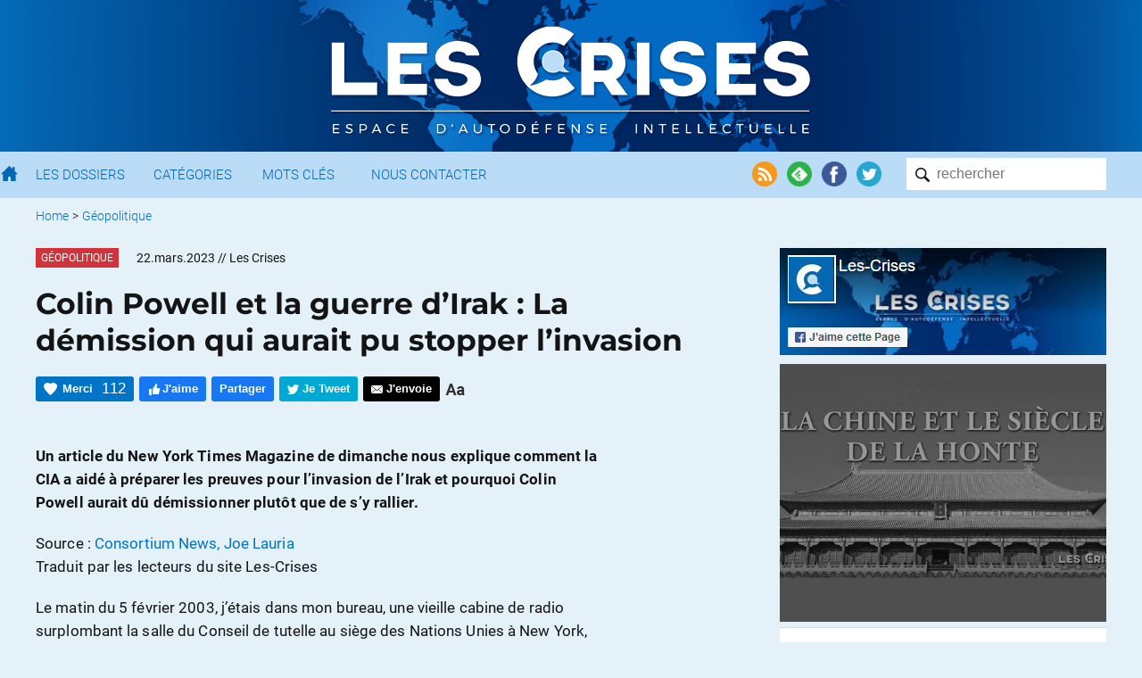

--- FILE ---
content_type: text/html; charset=UTF-8
request_url: https://www.les-crises.fr/colin-powell-et-la-guerre-d-irak-la-demission-qui-aurait-pu-stopper-l-invasion/
body_size: 30306
content:
<!DOCTYPE html>
<html lang="fr">
    <head>
      	<meta charset="UTF-8">
      	<meta name="viewport" content="width=device-width, initial-scale=1">
        <title> &raquo; Colin Powell et la guerre d&rsquo;Irak : La démission qui aurait pu stopper l&rsquo;invasion</title>

                <meta name="color-scheme" content="only light" />

      	
        <link rel="shortcut icon" href="https://www.les-crises.fr/wp-content/themes/lescrises_v3/images/logo/favicon.ico" />
        <meta name="msapplication-TileImage" content="https://www.les-crises.fr/wp-content/themes/lescrises_v3/images/logo/microsoft.png"/>
        <meta name="msapplication-TileColor" content="#0268b2"/>
        <meta name="application-name" content="Les Crises">
        <meta name="theme-color" content="#0268b2" />

        <link rel="apple-touch-icon" href="https://www.les-crises.fr/wp-content/themes/lescrises_v3/images/logo/apple-touch-icon.png">
        <link rel="alternate" type="application/rss+xml" title="Les-Crises.fr" href="https://feeds.feedburner.com/les-crises-fr" />

        <meta name='robots' content='max-image-preview:large' />
<link rel='stylesheet' id='mci-footnotes-jquery-tooltips-pagelayout-none-css'  href='https://www.les-crises.fr/wp-content/plugins/footnotes/css/footnotes-jqttbrpl0.min.css?ver=l.0.6' type='text/css' media='all' />
<link rel='stylesheet' id='style-css'  href='https://www.les-crises.fr/wp-content/uploads/wp-less/lescrises_v3/css/main-1706af149e.css' type='text/css' media='all' />
<script type='text/javascript' src='https://www.les-crises.fr/wp-content/themes/lescrises_v3/js/jquery-3.5.1.min.js?ver=l.0.6' id='jquery-js'></script>
<script type='text/javascript' src='https://www.les-crises.fr/wp-content/plugins/footnotes/js/jquery.tools.min.js?ver=l.0.6' id='mci-footnotes-jquery-tools-js'></script>
<script type='text/javascript' src='https://www.les-crises.fr/wp-content/themes/lescrises_v3/js/owl.carousel.js?ver=l.0.6' id='owl-carousel-js'></script>
<script type='text/javascript' src='https://www.les-crises.fr/wp-content/themes/lescrises_v3/js/lescrises.js?ver=l.0.6' id='lescrises-js'></script>
<script type='text/javascript' src='https://www.les-crises.fr/wp-content/themes/lescrises_v3/js/vanilla-lazyload-8.7.1.lazyload.js?ver=l.0.6' id='lazyload-js'></script>
<script type='text/javascript' src='https://www.les-crises.fr/wp-content/themes/lescrises_v3/js/comment-reply.js?ver=l.0.6' id='comment-reply-js'></script>
<link rel="canonical" href="https://www.les-crises.fr/colin-powell-et-la-guerre-d-irak-la-demission-qui-aurait-pu-stopper-l-invasion/" />
<meta property="og:type" content="article" />
<meta property="og:title" content="Colin Powell et la guerre d&#039;Irak : La démission qui aurait pu stopper l&#039;invasion" />
<meta property="og:url" content="https://www.les-crises.fr/colin-powell-et-la-guerre-d-irak-la-demission-qui-aurait-pu-stopper-l-invasion/" />
<meta property="article:published_time" content="2023-03-22T05:55:31+00:00" />
<meta property="og:site_name" content="Les-Crises.fr" />
<meta property="og:image" content="https://www.les-crises.fr/wp-content/uploads/2020/08/0-5.jpg" />
<meta property="og:image:width" content="410" />
<meta property="og:image:height" content="285" />
<meta property="og:description" content="Un article du New York Times Magazine de dimanche nous explique comment la CIA a aidé à préparer les preuves pour l&#039;invasion de l&#039;Irak et pourquoi Colin Powell aurait dû démissionner plutôt que de …" />
<meta property="og:locale" content="fr_FR" />
            <meta name="twitter:card" content="summary_large_image"/>
            <meta name="twitter:site" content="@LesCrises"/>
            
<style type="text/css" media="all">
.footnotes_reference_container {margin-top: 24px !important; margin-bottom: 0px !important;}
.footnote_container_prepare > p {border-bottom: 1px solid #aaaaaa !important;}
.footnote_tooltip { font-size: 13px !important; background-color: #fff7a7 !important; border-width: 1px !important; border-style: solid !important; border-color: #cccc99 !important; border-radius: 3px !important; -webkit-box-shadow: 2px 2px 11px #666666; -moz-box-shadow: 2px 2px 11px #666666; box-shadow: 2px 2px 11px #666666;}


</style>

        
    </head>

    <body class="post-template-default single single-post postid-276476 single-format-standard" >

        <div class="wrapper">

            <div id="header_mobile">

                <div href="/" class="burger_menu">
                    <div class="bar"></div>
                    <div class="bar"></div>
                    <div class="bar"></div>
                </div>

                <a href="/" class="search"><img src="https://www.les-crises.fr/wp-content/themes/lescrises_v3/images/header/search_mobile.png" alt="Les Crises" title="Les Crises" height="21" width="21" /></a>

                <a href="/" class="logo_link"><img src="https://www.les-crises.fr/wp-content/themes/lescrises_v3/images/logo_mobile.png" alt="Les Crises" title="Les Crises" height="26" width="179" /></a>

            </div>

            <div id="header">

                <div class="header_background">

                    <div class="centered_container">

                        
                            <a href="/" class="logo_link"><img src="https://www.les-crises.fr/wp-content/themes/lescrises_v3/images/logo.png?v=2" alt="Les Crises" title="Les Crises" srcset="https://www.les-crises.fr/wp-content/themes/lescrises_v3/images/logo_2x.png 2x" /></a>

                        
                    </div>

                </div>



            </div>

            <div id="menu">
                <div class="container">

                    <form role="search" method="get" id="searchform" class="searchform" action="https://www.les-crises.fr/">
                        <div class="search_container">
                            <input type="text"  class="search" placeholder="rechercher" name="s" />
                            <input type="submit" class="search_submit" value="" />
                        </div>
                    </form>

                    <div class="actions">

                        <a href="https://feeds.feedburner.com/les-crises-fr" target="_blank"><img src="https://www.les-crises.fr/wp-content/themes/lescrises_v3/images/header/social_rss.png" alt="Flux RSS" title="Flux RSS" /></a>

                        <a href="https://feedly.com/#subscription/feed/http://feeds.feedburner.com/les-crises-fr" target="_blank"><img src="https://www.les-crises.fr/wp-content/themes/lescrises_v3/images/header/social_feedly.png" alt="Feedly" title="Feedly" /></a>

                        <a href="https://www.facebook.com/les.crises/" target="_blank"><img src="https://www.les-crises.fr/wp-content/themes/lescrises_v3/images/header/social_facebook.png" alt="Facebook" title="Facebook" /></a>

                        <a href="https://twitter.com/lescrises" target="_blank"><img src="https://www.les-crises.fr/wp-content/themes/lescrises_v3/images/header/social_twitter.png" alt="Twitter" title="Twitter" /></a>

                    </div>


                    <ul class="items">

                        <li>
                            <a href="/" class="home"></a>
                        </li>

                        <li>
                            <a href="/dossier/">Les Dossiers</a>
                        </li>

                        <li>
                            <a href="/categorie/">Catégories</a>
                        </li>

                        <li>
                            <a href="/mot-cle/">Mots Clés</a>
                        </li>

                        <li>
                            <a href="/contact/">Nous Contacter</a>
                        </li>

                        <li class="don">
                            <a href="/faire-un-don-a-diacrisis/">Faire un don</a>
                        </li>

                    </ul>

                    <div class="clear"></div>
                </div>

                <div class="clear"></div>

            </div>

    <div class="main container">

    
    <ul class="breadcrumb ">
        
            
            <li>
                                    <a href="/">Home</a>
                            </li>

            
                            <li> &gt;</li>
            
            <li>
                                    <a href="https://www.les-crises.fr/categorie/geopolitique/">Géopolitique</a>
                            </li>

                </ul>
    <div class="clear"></div>
    

<div class="article main_panel panel top_panel">

    <article class="main_body post-276476 post type-post status-publish format-standard hentry category-geopolitique types-traductions rcurrence-aucune importance-normal" id="post-276476">

        
            <header class="entry-header">

                
                    <div>
                                                    <div class="category_hover_container">
                                <a href="https://www.les-crises.fr/categorie/geopolitique/" title="Géopolitique" class="category_label " style="border-color:transparent;background-color:#d0343a">Géopolitique</a>
                            </div>
                                                <div class="over_title">
                            <span class="large_date">22.mars.2023</span><span class="small_date">22.3.2023</span> <span class="author">// Les Crises</span>                        </div>

                        <div class="clear"></div>
                    </div>

                
                <h1 class="entry-title">Colin Powell et la guerre d&rsquo;Irak : La démission qui aurait pu stopper l&rsquo;invasion</h1>

                

                    <div class="actions top">

                        <div class="action button recommend" title="Dire Merci nous aide à savoir si vous avez apprécié cet article.">
                            <span class="action_text">Merci</span>
                            <span class="nb_likes">112</span>
                        </div>

                        <div class="action button facebook facebook_like">
                            <span class="action_text">J'aime</span>
                        </div>

                        <div class="action button facebook facebook_share" data-url="https://www.les-crises.fr/colin-powell-et-la-guerre-d-irak-la-demission-qui-aurait-pu-stopper-l-invasion/">
                            <span class="action_text">Partager</span>
                        </div>

                        <div class="action button twitter twitter_share" data-text="Colin Powell et la guerre d&rsquo;Irak : La démission qui aurait pu stopper l&rsquo;invasion" data-via="lescrises" data-url="https://www.les-crises.fr/colin-powell-et-la-guerre-d-irak-la-demission-qui-aurait-pu-stopper-l-invasion/">
                            <span class="action_text">Je Tweet</span>
                        </div>

                        <a class="action smartphone_only whatsapp" target="_blank" href="whatsapp://send?text=https%3A%2F%2Fwww.les-crises.fr%2Fcolin-powell-et-la-guerre-d-irak-la-demission-qui-aurait-pu-stopper-l-invasion%2F">
                            <img src="https://www.les-crises.fr/wp-content/themes/lescrises_v3/images/article/header_whatsapp.png" width="28" height="28"/>
                        </a>

                        <a class="action smartphone_only messenger" target="_blank" href="fb-messenger://share/?link=https%3A%2F%2Fwww.les-crises.fr%2Fcolin-powell-et-la-guerre-d-irak-la-demission-qui-aurait-pu-stopper-l-invasion%2F&app_id=842357145863413">
                            <img src="https://www.les-crises.fr/wp-content/themes/lescrises_v3/images/article/header_messenger.png" width="28" height="28"/>
                        </a>


                        
                        <a class="action button send" target="_blank" href="mailto:?subject=Les-Crises: Colin%20Powell%20et%20la%20guerre%20d%26rsquo%3BIrak%20%3A%20La%20d%C3%A9mission%20qui%20aurait%20pu%20stopper%20l%26rsquo%3Binvasion&body=Bonjour%2C%0A%0Aje%20vous%20invite%20%C3%A0%20consulter%20l%27article%20suivant%20%3A%20%0AColin%20Powell%20et%20la%20guerre%20d%26rsquo%3BIrak%20%3A%20La%20d%C3%A9mission%20qui%20aurait%20pu%20stopper%20l%26rsquo%3Binvasion%0A%0Ahttps%3A%2F%2Fwww.les-crises.fr%2Fcolin-powell-et-la-guerre-d-irak-la-demission-qui-aurait-pu-stopper-l-invasion%2F%0A%0ACordialement.">
                            <span class="action_text">J'envoie</span>
                        </a>

                        <div class="action size">
                            <img class="size" src="https://www.les-crises.fr/wp-content/themes/lescrises_v3/images/article/header_size.png">
                        </div>

                        <div class="clear"></div>
                    </div>

                
            </header>

        
        <div class="entry-content">

            <p><strong>Un article du New York Times Magazine de dimanche nous explique comment la CIA a aidé à préparer les preuves pour l&rsquo;invasion de l&rsquo;Irak et pourquoi Colin Powell aurait dû démissionner plutôt que de s&rsquo;y rallier.</strong></p>
<p>Source : <a href="https://consortiumnews.com/2021/10/18/joe-lauria-powell-iraq-how-one-resignation-may-have-stopped-the-disastrous-invasion/" target="_blank" rel="noopener noreferrer">Consortium News, Joe Lauria</a><br />
Traduit par les lecteurs du site Les-Crises</p>
<p>Le matin du 5 février 2003, j&rsquo;étais dans mon bureau, une vieille cabine de radio surplombant la salle du Conseil de tutelle au siège des Nations Unies à New York, lorsque j&rsquo;ai décidé de passer par une salle pour rejoindre la salle du Conseil de sécurité. J&rsquo;ai suivi dans un couloir sur la gauche, bien au-dessus de la salle du Conseil, et je suis entré dans une cabine d&rsquo;interprétation vide. J&rsquo;ai observé la scène plus bas.</p><span id="rss"></span>
<p>L&rsquo;espace était bondé, c&rsquo;était la première fois que je voyais la galerie publique aussi pleine depuis 13 ans que je couvrais l&rsquo;ONU. La tension palpable dans l&rsquo;air était ce à quoi on pouvait s&rsquo;attendre avant une corrida.</p>
<p>Je pouvais voir le secrétaire d&rsquo;État américain de l&rsquo;époque, Colin Powell, dans la foule près de son siège à la table en fer à cheval du Conseil, en train de discuter avec d&rsquo;autres diplomates. Je suis ensuite retourné à mon bureau pour regarder les Nations Unies s&rsquo;affairer alors que les débats débutaient.</p>
<p>Le secrétaire d&rsquo;État a fait une présentation symbolisée par une photographie qui a fait le tour du monde et que j&rsquo;ai immédiatement surnommée « l&rsquo;infâme démonstration » de Powell. Elle le montrait à la table du Conseil de sécurité brandissant ce qu&rsquo;il disait être un modèle de fiole d&rsquo;anthrax, une arme biologique mortelle dont Powell prétendait que le leader irakien Saddam Hussein en avait une grande quantité.</p>
<div id="attachment_250587" class="wp-caption aligncenter"><a href="https://www.les-crises.fr/wp-content/uploads/2020/08/1-4.jpg"><img aria-describedby="caption-attachment-250587" loading="lazy" class="centered size-full wp-image-250587" src="https://www.les-crises.fr/wp-content/uploads/2020/08/1-4.jpg" alt="" width="590" height="332" srcset="https://www.les-crises.fr/wp-content/uploads/2020/08/1-4-277x156.jpg 277w, https://www.les-crises.fr/wp-content/uploads/2020/08/1-4-377x212.jpg 377w" sizes="(max-width: 590px) 100vw, 590px" /></a><p id="caption-attachment-250587" class="wp-caption-text">L' »infame démonstration » de Powell au Conseil de sécurité avec le directeur de la CIA George Tenet derrière lui. (Gouvernement américain)</p></div>
<p>« Mon but aujourd&rsquo;hui est de vous fournir des informations supplémentaires, de partager avec vous ce que les États-Unis savent sur les armes de destruction massive de l&rsquo;Irak, ainsi que sur l&rsquo;implication de l&rsquo;Irak dans le terrorisme, qui fait également l&rsquo;objet de la résolution 1441 et d&rsquo;autres résolutions antérieures », a commencé Powell. La résolution 1441, adoptée par le Conseil de sécurité trois mois plus tôt, avait donné à l&rsquo;Irak une dernière chance de faire face aux inspecteurs des Nations Unies dans le domaine des armes de destruction massive, sous peine de « graves conséquences ».</p>
<p>« Mes collègues, chaque déclaration que je fais aujourd&rsquo;hui est étayée par des sources, des sources solides », a déclaré M. Powell au Conseil. « Ce ne sont pas des affirmations. Ce que nous vous donnons, ce sont des faits et des conclusions basés sur des renseignements solides. »</p>
<p><strong>Les « faits »</strong></p>
<p>Parmi les « faits » et les « renseignements solides » que Powell a revendiqués figurait l&rsquo;achat par l&rsquo;Irak des désormais tristement célèbres tubes en aluminium qui, selon lui, devaient être utilisés dans des centrifugeuses dans le cadre des efforts de Saddam pour relancer un programme d&rsquo;armes nucléaires.</p>
<p>« Ces achats illicites montrent que Saddam Hussein est très concentré sur la mise en place de la pièce manquante clé de son programme d&rsquo;armes nucléaires, la capacité à produire des matières fissiles », a déclaré Powell.</p>
<p>Un autre « fait » majeur était que l&rsquo;Irak disposait de « laboratoires mobiles de recherche biologique », selon un « major irakien qui a fait défection ».</p>
<p>Les principaux médias américains étaient pleinement convaincus. « Irréfutable », lisait-on en titre d&rsquo;un éditorial du Washington Post, qui disait :</p>
<p>« Après la présentation du secrétaire d&rsquo;État Colin L. Powell au Conseil de sécurité des Nations Unies hier, il est difficile d&rsquo;imaginer comment quelqu&rsquo;un pourrait douter que l&rsquo;Irak possède des armes de destruction massive. M. Powell n&rsquo;a laissé aucune place pour affirmer sérieusement que l&rsquo;Irak a accepté l&rsquo;offre du Conseil de sécurité d&rsquo;une « dernière chance » de se désarmer. Les preuves de M. Powell, y compris les photographies satellites, les enregistrements audio et les rapports des détenus et autres informateurs, étaient accablantes. Le sénateur Joseph R. Biden Jr, le démocrate au rang le plus élevé de la Commission des relations étrangères, les a qualifiées de « puissantes et irréfutables ».</p>
<p>Selon l&rsquo;éditorial du New York Times :</p>
<p>« Le secrétaire d&rsquo;État Colin Powell a présenté hier aux Nations Unies et aux téléspectateurs du monde entier la démonstration la plus puissante à ce jour selon laquelle Saddam Hussein défie les résolutions du Conseil de sécurité et n&rsquo;a aucune intention de révéler ou de rendre les quelconques armes non conventionnelles qu&rsquo;il pourrait posséder. »</p>
<p>Le Times a mis en garde : « Parce que les conséquences de la guerre sont si terribles, et que le coût de la reconstruction de l&rsquo;Irak est si élevé, les États-Unis ne peuvent pas se permettre d&rsquo;affronter l&rsquo;Irak sans un large soutien international. »</p>
<p>Malgré la présentation de Powell et l&rsquo;adhésion des médias américains, tous les autres pays du Conseil de sécurité, à l&rsquo;exception de la Grande-Bretagne et de l&rsquo;Espagne, étaient très sceptiques quant à l&rsquo;argument américain en faveur de la guerre, y compris les alliés que sont l&rsquo;Allemagne et la France.</p>
<p>Des rumeurs circulaient déjà au siège des Nations Unies selon lesquelles Powell n&rsquo;avait pas entièrement adhéré à ce discours et avait passé la nuit précédente au siège de la CIA en Virginie à demander de meilleures preuves pour justifier une invasion américaine d&rsquo;une nation souveraine.</p>
<p><strong>Blix et ElBaradei répondent</strong></p>
<div id="attachment_250588" class="wp-caption aligncenter"><a href="https://www.les-crises.fr/wp-content/uploads/2020/08/2-2.jpg"><img aria-describedby="caption-attachment-250588" loading="lazy" class="centered size-article-lescrises wp-image-250588" src="https://www.les-crises.fr/wp-content/uploads/2020/08/2-2-590x384.jpg" alt="" width="590" height="384" srcset="https://www.les-crises.fr/wp-content/uploads/2020/08/2-2-590x384.jpg 590w, https://www.les-crises.fr/wp-content/uploads/2020/08/2-2-300x196.jpg 300w, https://www.les-crises.fr/wp-content/uploads/2020/08/2-2-1024x667.jpg 1024w, https://www.les-crises.fr/wp-content/uploads/2020/08/2-2-768x501.jpg 768w, https://www.les-crises.fr/wp-content/uploads/2020/08/2-2-583x380.jpg 583w, https://www.les-crises.fr/wp-content/uploads/2020/08/2-2-149x97.jpg 149w, https://www.les-crises.fr/wp-content/uploads/2020/08/2-2.jpg 1536w" sizes="(max-width: 590px) 100vw, 590px" /></a><p id="caption-attachment-250588" class="wp-caption-text">ElBaradei (à gauche) et Blix au Conseil de sécurité. 14 février 2003 (Photo ONU/Sophia Paris)</p></div>
<p>Neuf jours plus tard, Powell était de retour au Conseil de sécurité le 14 février pour écouter un rapport de Hans Blix, président de l&rsquo;UNMOVIC [Commission de contrôle, de vérification et d&rsquo;inspection des Nations Unies, NdT], des inspecteurs de l&rsquo;ONU spécialistes des armes, et de Mohamed ElBaradei, directeur général de l&rsquo;Agence internationale de l&rsquo;énergie atomique, chargés de découvrir si l&rsquo;Irak avait un programme d&rsquo;armes nucléaires.</p>
<p>Une fois de plus, la salle était bondée, y compris la galerie publique. Blix a déclaré au Conseil que les inspections se déroulaient sans entrave de la part de l&rsquo;Irak. Il a déclaré :</p>
<p>« Depuis que nous sommes arrivés en Irak, nous avons mené plus de 400 inspections couvrant plus de 300 sites. Toutes les inspections ont été effectuées sans préavis, et l&rsquo;accès a presque toujours été fourni rapidement. En aucun cas, nous n&rsquo;avons vu de preuves convaincantes que la partie irakienne savait à l&rsquo;avance que les inspecteurs allaient venir. »</p>
<p>Ce n&rsquo;était pas ce que Powell voulait entendre.</p>
<p>« Les inspections donnent des résultats. (..). L&rsquo;option des inspections n&rsquo;a pas été conduite jusqu&rsquo;à son terme », a déclaré le ministre français des affaires étrangères, Dominique de Villepin. « L&rsquo;usage de la force serait si lourd de conséquences pour les hommes, pour la région et pour la stabilité internationale qu&rsquo;il ne saurait être envisagé qu&rsquo;en dernière extrémité ».</p>
<p>M. de Villepin a poursuivi :</p>
<p>« Personne ne peut donc affirmer aujourd&rsquo;hui que le chemin de la guerre sera plus court que celui des inspections. Personne ne peut affirmer non plus qu&rsquo;il pourrait déboucher sur un monde plus sûr, plus juste et plus stable. Car la guerre est toujours la sanction d&rsquo;un échec. Serait-ce notre seul recours face aux nombreux défis actuels ? Donnons par conséquent aux inspecteurs des Nations Unies le temps nécessaire à la réussite de leur mission ».</p>
<p>Alors que Powell était assis en face de de Villepin, la galerie publique bondée a soudain poussé un rugissement d&rsquo;approbation des propos tenus par le ministre français des affaires étrangères, les spectateurs se levant. Ce fut un moment qui définit les Nations Unies comme un ensemble de volontés internationales visant à s&rsquo;opposer même aux puissants États-Unis, alors qu&rsquo;ils étaient engagés dans une voie hégémonique et meurtrière, sans autre motif que celui de renforcer leur propre puissance.</p>
<p>Selon The Guardian, Powell était furieux :</p>
<p>« Colin Powell, secrétaire d&rsquo;État américain et ancien président du Comité des chefs d&rsquo;état-major interarmées des États-Unis, a quitté la salle du Conseil de sécurité et a descendu les escaliers roulants jusqu&rsquo;à la salle de réunion du sous-sol. Il venait d&rsquo;entendre Blix détruire pratiquement tout espoir de voir la deuxième résolution adoptée par le Conseil de sécurité. Il était furieux.</p>
<p>Powell a ordonné aux fonctionnaires de réunir les « E10&Prime;, les dix membres élus du Conseil de sécurité. Il voulait que sa position soit claire. Avec Blair, il avait été l&rsquo;homme qui avait persuadé Bush qu&rsquo;une voie passant par l&rsquo;ONU et la construction d&rsquo;une coalition internationale était la trajectoire à suivre pour désarmer Saddam. Le président, après des réticences initiales, avait finalement accepté. Powell avait utilisé beaucoup de capital politique. »</p>
<p>Dans la salle du conseil, Powell avait rejeté le briefing de Blix en déclarant qu&rsquo;il s&rsquo;agissait d&rsquo;un simple « processus » et avait dit « ce ne sont là que des manoeuvres utilisées contre nous ». Il a ajouté : « Le fardeau est maintenant sur Saddam Hussein en ce qui concerne la question de savoir s&rsquo;il y aura la guerre ou la paix. »  La France et l&rsquo;Allemagne se sont jointes à la Chine, à la Russie et à d&rsquo;autres membres du Conseil pour demander que les inspecteurs disposent de plus de temps.</p>
<p>Après son discours, lors de la réunion de la presse à l&rsquo;extérieur de la salle du Conseil de sécurité, j&rsquo;ai demandé à de Villepin ce qui pouvait être fait pour arrêter la guerre. Il a répété que la France et d&rsquo;autres nations continueraient à soutenir le travail des inspecteurs de l&rsquo;ONU.</p>
<p>Quelques jours plus tard, je me suis retrouvé seul dans un couloir avec Sir Jeremy Greenstock, l&rsquo;ambassadeur britannique auprès de l&rsquo;ONU. La dynamique s&rsquo;étant maintenant retournée contre les États-Unis et le Royaume-Uni, je lui ai demandé pourquoi, après 12 ans d&rsquo;avancées progressives des inspections de l&rsquo;ONU, alors que les inspections se poursuivaient, que les inspecteurs déclaraient n&rsquo;avoir découvert aucune ADM (arme de destruction massive) importante et que l&rsquo;Irak ne menaçait personne, y avait-il maintenant cette soudaine volonté de faire la guerre ?</p>
<p>« Parce que Washington le demande », m&rsquo;a répondu Greenstock dans un extraordinaire moment de franchise. C&rsquo;était aussi simple que cela. Washington a dit : « Foncez ! » et Londres a foncé. Sauf que Berlin et Paris s&rsquo;étaient exceptionnellement joints à Moscou et Pékin en disant « Non ».</p>
<p><iframe loading="lazy" src="https://www.youtube.com/embed/MJ_1hWqSz6I" width="590" height="332" frameborder="0" allowfullscreen="allowfullscreen" data-mce-fragment="1"><span data-mce-type="bookmark" class="mce_SELRES_start">﻿</span></iframe></p>
<p>Puis le 7 mars, Blix et ElBaradei ont de nouveau fait un rapport au Conseil de sécurité et ont contesté plus directement les « solides renseignements » de Powell. ElBaradei a plutôt réfuté solidement les « renseignements » de Powell sur les tubes en aluminium. Il a déclaré :</p>
<p>« En ce qui concerne les tubes en aluminium, l&rsquo;AIEA [Agence internationale de l&rsquo;énergie atomique, NdT] a mené une enquête approfondie sur la tentative de l&rsquo;Irak d&rsquo;acheter de grandes quantités de tubes en aluminium à haute résistance. Comme indiqué précédemment, l&rsquo;Irak a maintenu que ces tubes en aluminium ont été vendus pour la production de fusées.</p>
<p>L&rsquo;enquête approfondie sur le terrain et l&rsquo;analyse de documents n&rsquo;ont pas permis de découvrir des preuves que l&rsquo;Irak avait l&rsquo;intention d&rsquo;utiliser ces tubes de 81 millimètres pour un projet autre que la rétro-ingénierie des fusées.</p>
<p>Sur la base des preuves disponibles, l&rsquo;équipe de l&rsquo;AIEA a conclu que les efforts de l&rsquo;Irak pour importer ces tubes en aluminium n&rsquo;étaient probablement pas liés à la fabrication de centrifugeuses, et qu&rsquo;en outre il était très peu probable que l&rsquo;Irak ait pu réaliser la reconfiguration considérable nécessaire pour les utiliser dans un programme de centrifugeuses relancé ».</p>
<p>ElBaradei a ensuite déclaré : « Les experts de l&rsquo;AIEA qui savent comment utiliser ces aimants dans l&rsquo;enrichissement par centrifugation ont vérifié qu&rsquo;aucun des aimants que l&rsquo;Irak a déclaré ne pouvait être utilisé directement pour les paliers magnétiques des centrifugeuses ». Et puis dans la réfutation la plus pointue du « renseignement » américain, ElBaradei a déclaré que l&rsquo;histoire de l&rsquo;importation par l&rsquo;Irak d&rsquo;uranium yellowcake [partiellement enrichi, NdT] du Niger était fausse. Il a dit au Conseil :</p>
<p>« L&rsquo;Irak a fourni à l&rsquo;AIEA une explication complète de ses relations avec le Niger et a décrit une visite d&rsquo;un fonctionnaire irakien dans un certain nombre de pays africains, dont le Niger en février 1999, qui, selon l&rsquo;Irak, aurait pu donner lieu à ces rapports.</p>
<p>L&rsquo;AIEA a pu examiner la correspondance provenant de divers organes du gouvernement du Niger et comparer la forme, le format, le contenu et la signature de cette correspondance avec ceux de la documentation présumée relative aux achats.</p>
<p>Sur la base d&rsquo;une analyse approfondie, l&rsquo;AIEA a conclu, avec l&rsquo;accord d&rsquo;experts extérieurs, que ces documents qui ont servi de base au rapport sur la récente transaction d&rsquo;uranium entre l&rsquo;Irak et le Niger ne sont en fait pas authentiques. Nous avons donc conclu que ces allégations spécifiques ne sont pas fondées ».</p>
<p>Je suis sorti de mon bureau dans le couloir qui mène à une zone ouverte du bâtiment des conférences pour trouver Richard Roth de CNN et Catherine MacKenzie, l&rsquo;attachée de presse de la mission britannique, en pleine conversation. J&rsquo;ai annoncé qu&rsquo;ElBaradei venait de « démonter » les histoires des tubes en aluminium et du « yellowcake » du Niger.</p>
<p>« J&rsquo;ai peine à croire que cela fera les gros titres », a déclaré Mme MacKenzie.  Elle avait raison. La réfutation de la présentation de Powell du 5 février n&rsquo;a pas fait les mêmes gros titres. Au lieu de cela, les médias américains et britanniques, en particulier à la télévision avec de nouveaux graphiques et de nouvelles musiques, ont commencé à accélérer la course effrénée vers la guerre.</p>
<p><strong>Les médias en déroute</strong></p>
<p>À cette époque, je couvrais les Nations Unies pour trois principaux organes de presse : une chaîne canadienne appelée Southam News qui publiait la Montreal Gazette, l&rsquo;Ottawa Citizen, le Vancouver Sun et une douzaine d&rsquo;autres journaux ; Independent Newspapers of South Africa, éditeurs de The Star (Johannesburg), The Pretoria News, The Cape Times et 14 autres journaux. J&rsquo;étais également toujours en train de déposer une demande pour le Boston Globe et le Sunday Times de Londres auprès du correspondant de Washington avec lequel j&rsquo;ai engagé des débats amicaux, mais vifs, sur le déclenchement de la guerre.</p>
<p>Lorsqu&rsquo;il est devenu évident que les États-Unis et la Grande-Bretagne n&rsquo;obtiendraient pas la deuxième résolution autorisant une invasion, je rendais largement compte de la résistance internationale menée par les alliés des États-Unis, l&rsquo;Allemagne et la France. Cela a été apprécié par mes rédacteurs en chef en Afrique du Sud. Mais ensuite, j&rsquo;ai reçu un appel du rédacteur en chef étranger de Southam à Ottawa.</p>
<p>Il m&rsquo;a dit sans ambages que son fils était un Marine canadien et que je devais soutenir la guerre dans mes comptes rendus. Je lui ai dit que j&rsquo;étais sûr qu&rsquo;il était fier de son fils, mais que mon travail consistait à rendre compte de ce qui se passait au Conseil de sécurité.</p>
<p>Le 19 mars, c&rsquo;est Greenstock, qui deviendra l&rsquo;adjoint du vizir américain Paul Bremer en Irak, qui a annoncé la fin de la diplomatie.</p>
<p>J&rsquo;ai quitté l&rsquo;ONU, je suis rentré chez moi à 17 heures et je me suis traîné jusqu&rsquo;à mon lit avec un sentiment de crainte que je n&rsquo;avais jamais éprouvé. Plus tard, j&rsquo;ai vu un correspondant de CNN à bord d&rsquo;un navire de guerre américain se réjouir en disant « Bienvenue dans le choc et l&rsquo;effroi ! » pendant que des missiles de croisière étaient tirés sur la capitale irakienne. Le lendemain, j&rsquo;ai été informé par Southam News que j&rsquo;avais été licencié. [NdT : La doctrine choc et effroi (de l’anglais <i>Shock and Awe</i>, ce qui peut aussi être traduit par « Choc et stupeur »), ou de « domination rapide », est une doctrine militaire basée sur l&rsquo;écrasement de l&rsquo;adversaire à travers l&#8217;emploi d&rsquo;une très grande puissance de feu, la domination du champ de bataille et des manœuvres, et des démonstrations de force spectaculaires pour paralyser la perception du champ de bataille par l&rsquo;adversaire et annihiler sa volonté de combattre (source : Wikipédia.]</p>
<p><strong>Le New York Times s&rsquo;excuse</strong></p>
<p>La couverture belliciste dans les médias occidentaux a été si dure, et si peu de journalistes y ont résisté, qu&rsquo;Ariana Huffington m&rsquo;a inscrit dans son livre &lsquo;Right is Wrong&rsquo; sur un « tableau d&rsquo;honneur » des quelques journalistes qui n&rsquo;ont pas gobé les mensonges de l&rsquo;administration Bush menant à la guerre.</p>
<p>Il a fallu plus d&rsquo;un an après l&rsquo;invasion pour que le New York Times, le 26 mai 2004, fasse un aveu monumental à ses lecteurs : il s&rsquo;était trompé sur le sujet le plus important depuis une génération. En substance, le Times admettait qu&rsquo;il avait du sang sur les mains, puisqu&rsquo;il a succombé à l&rsquo;hystérie de guerre et a joué un rôle dans la facilitation de la catastrophe en étant trop crédule envers les « sources de renseignement » et les transfuges irakiens opportunistes.</p>
<p><a href="https://www.les-crises.fr/wp-content/uploads/2020/08/3.png"><img loading="lazy" class="centered aligncenter size-article-lescrises wp-image-250589" src="https://www.les-crises.fr/wp-content/uploads/2020/08/3-590x348.png" alt="" width="590" height="348" srcset="https://www.les-crises.fr/wp-content/uploads/2020/08/3-590x348.png 590w, https://www.les-crises.fr/wp-content/uploads/2020/08/3-300x177.png 300w, https://www.les-crises.fr/wp-content/uploads/2020/08/3-1024x605.png 1024w, https://www.les-crises.fr/wp-content/uploads/2020/08/3-768x454.png 768w, https://www.les-crises.fr/wp-content/uploads/2020/08/3-617x364.png 617w, https://www.les-crises.fr/wp-content/uploads/2020/08/3-149x88.png 149w, https://www.les-crises.fr/wp-content/uploads/2020/08/3.png 1536w" sizes="(max-width: 590px) 100vw, 590px" /></a></p>
<p>Et maintenant, 17 ans après les faits, nous avons un compte rendu encore plus complet dans le New York Times Magazine expliquant comment le New York Times et le reste des grands médias enragés ont eu tort de croire des renseignements américains montés de toutes pièces justifiant le massacre de centaines de milliers d&rsquo;étrangers innocents à des milliers de kilomètres des côtes américaines.</p>
<p>L&rsquo;article du Times Magazine qui sera publié en version imprimée dimanche par Robert Draper est intitulé « Colin Powell souhaite toujours des réponses ».  Draper nous dit que Powell était opposé à l&rsquo;invasion de l&rsquo;Irak et pensait que l&rsquo;idée était si ridicule qu&rsquo;elle disparaîtrait d&rsquo;elle-même. Le temps que Powell réalise que le vice-président Dick Cheney, le chef du Pentagone Donald Rumsfeld, la conseillère à la sécurité nationale Condoleezza Rice et d&rsquo;autres étaient sérieux, il était trop tard.</p>
<p>Draper offre cette explication d&rsquo;une source anonyme de la CIA pour expliquer pourquoi l&rsquo;agence a accepté les exigences de l&rsquo;administration pour trouver les données sur Saddam : « La première chose qu&rsquo;on vous apprend dans la CIA 101 [NdT : formation de base des nouveaux employés (source : Wikipédia], c&rsquo;est que vous ne les aidez pas à monter un dossier », a déclaré un responsable de l&rsquo;agence qui a participé au projet. Mais nous avons tous été infectés par le dossier de la guerre ».</p>
<p>Comme le rapporte Draper, et comme l&rsquo;explique aujourd&rsquo;hui Ray McGovern, analyste de la CIA à la retraite, dans Consortium News, le directeur de la CIA George Tenet est venu au secours de Powell, lui conseillant de baser son discours à l&rsquo;ONU sur une estimation du renseignement national d&rsquo;octobre 2002 qui, selon McGovern, était destinée à « justifier » une guerre préventive contre l&rsquo;Irak, où il n&rsquo;y avait rien à anticiper ».</p>
<p>Aujourd&rsquo;hui, 17 ans plus tard, Powell n&rsquo;a pas peur d&rsquo;admettre qu&rsquo;il a dit des choses dans ce discours au Conseil de sécurité dont il ne savait pas si elles étaient vraies ou non. Draper écrit : « Il a paraphrasé une phrase sur les prétendues armes de destruction massive de l&rsquo;Irak, tirée de l&rsquo;évaluation des services de renseignement qui avait servi de base à son discours aux Nations Unies, dont les responsables des services de renseignement lui ont assuré qu&rsquo;elle était solide comme le roc : « Nous estimons qu&rsquo;ils ont 100 à 500 tonnes d&rsquo;armes chimiques, toutes produites au cours de l&rsquo;année dernière. Comment pouvaient-ils savoir cela ? a-t-il dit avec une incrédulité caustique. »</p>
<p>Draper a retrouvé les analystes qui ont écrit ce mémo et il rapporte : « Il n&rsquo;y avait absolument aucune preuve que Hussein avait un stock d&rsquo;armes chimiques. Les analystes de la CIA savaient seulement qu&rsquo;il en avait déjà eu un, avant la guerre du Golfe de 1991&#8230; »</p>
<p>Mais comme l&rsquo;a affirmé Scott Ritter dans Consortium News aujourd&rsquo;hui, Powell savait ce qu&rsquo;il faisait : il était favorable au changement de régime et avait besoin d&rsquo;une meilleure justification.</p>
<p><strong>Pourquoi n&rsquo;a-t-il pas démissionné ?</strong></p>
<p><a href="https://www.les-crises.fr/wp-content/uploads/2020/08/4.png"><img loading="lazy" class="centered aligncenter size-article-lescrises wp-image-250590" src="https://www.les-crises.fr/wp-content/uploads/2020/08/4-590x334.png" alt="" width="590" height="334" srcset="https://www.les-crises.fr/wp-content/uploads/2020/08/4-590x334.png 590w, https://www.les-crises.fr/wp-content/uploads/2020/08/4-300x170.png 300w, https://www.les-crises.fr/wp-content/uploads/2020/08/4-617x349.png 617w, https://www.les-crises.fr/wp-content/uploads/2020/08/4-277x156.png 277w, https://www.les-crises.fr/wp-content/uploads/2020/08/4-149x84.png 149w, https://www.les-crises.fr/wp-content/uploads/2020/08/4-377x212.png 377w, https://www.les-crises.fr/wp-content/uploads/2020/08/4.png 768w" sizes="(max-width: 590px) 100vw, 590px" /></a></p>
<p>En avril 1980, un prédécesseur de Powell au Département d&rsquo;État, le secrétaire d&rsquo;État Cyrus Vance, a démissionné en opposition à la mission militaire finalement ratée du président Jimmy Carter pour sauver les otages américains en Iran. Un seul autre secrétaire d&rsquo;État américain depuis la guerre civile avait démissionné publiquement en raison de sa conscience :  William Jennings Bryan a quitté le cabinet de Woodrow Wilson en 1915 à cause de la politique agressive de Wilson envers l&rsquo;Allemagne, a rapporté le Times le jour du départ de Vance.</p>
<p>En pensant à Vance, je me suis longtemps demandé pourquoi Powell, s&rsquo;il était si peu convaincu par les preuves, n&rsquo;avait pas démissionné plutôt que de faire cette présentation du 5 février 2003 au Conseil de sécurité. Combien de vies aurait-il pu sauver dans une situation bien plus grave encore que celle qui a poussé Vance à démissionner ?</p>
<p>Powell aurait pu se servir de la lettre de démission de Vance à Carter comme guide : « Vous ne seriez pas bien servi dans les semaines et les mois à venir par un secrétaire d&rsquo;État qui ne pourrait pas vous offrir le soutien public dont vous avez besoin sur une question et une décision d&rsquo;une importance aussi extraordinaire – quelle que soit la fermeté de mon soutien qui demeure sur d&rsquo;autres questions, comme c&rsquo;est le cas, ou la loyauté que je vous témoigne en tant que leader. »</p>
<div id="attachment_250591" class="wp-caption aligncenter"><a href="https://www.les-crises.fr/wp-content/uploads/2020/08/5.jpg"><img aria-describedby="caption-attachment-250591" loading="lazy" class="centered size-full wp-image-250591" src="https://www.les-crises.fr/wp-content/uploads/2020/08/5.jpg" alt="" width="400" height="440" /></a><p id="caption-attachment-250591" class="wp-caption-text">Powell rencontre Nixon en tant que compagnon de la Maison Blanche en 1973. (Wikimedia Common)</p></div>
<p>J&rsquo;ai toujours pensé que Powell était un militaire dans l&rsquo;âme et qu&rsquo;il n&rsquo;a pas réagi comme un civil au poste diplomatique le plus élevé de la nation, qui n&rsquo;est pas un poste militaire. Il n&rsquo;avait pas à obéir au président de la même façon qu&rsquo;un militaire à un poste militaire est subordonné au contrôle civil. Mais toute sa vie, Powell a été subordonné aux présidents dans des rôles variés.</p>
<p>Après avoir servi le président Richard Nixon en 1973 en tant que compagnon de la Maison Blanche, Powell est devenu premier adjoint puis conseiller à la sécurité nationale du président Ronald Reagan de 1987 à 1989. Il a quitté ce poste pour devenir le 12ème président du Comité des chefs d&rsquo;état-major interarmées au service des deux présidents George H.W. Bush (pendant la première guerre du Golfe) et Bill Clinton, de 1989 à 1993.</p>
<div id="attachment_250592" class="wp-caption aligncenter"><a href="https://www.les-crises.fr/wp-content/uploads/2020/08/6.jpg"><img aria-describedby="caption-attachment-250592" loading="lazy" class="centered size-full wp-image-250592" src="https://www.les-crises.fr/wp-content/uploads/2020/08/6.jpg" alt="" width="500" height="333" srcset="https://www.les-crises.fr/wp-content/uploads/2020/08/6.jpg 500w, https://www.les-crises.fr/wp-content/uploads/2020/08/6-300x200.jpg 300w, https://www.les-crises.fr/wp-content/uploads/2020/08/6-149x100.jpg 149w" sizes="(max-width: 500px) 100vw, 500px" /></a><p id="caption-attachment-250592" class="wp-caption-text">Réunion sur le Golfe Persique entre Reagan et le conseiller à la sécurité nationale Powell en avril 1988  (Wikimedia Commons)</p></div>
<p>Il est ensuite devenu secrétaire d&rsquo;État du président George W. Bush en janvier 2001 jusqu&rsquo;en janvier 2005, restant en poste pendant près de deux années complètes après la démolition de l&rsquo;Irak.</p>
<p>Powell n&rsquo;est pas connu pour agir selon sa conscience ou pour contester l&rsquo;autorité. En tant que jeune major de l&rsquo;armée américaine servant à Saigon, pendant la guerre du Vietnam, Powell a été invité à enquêter sur une lettre écrite par un soldat de conscience qui faisait état d&rsquo;un massacre perpétré par des soldats américains dans le village de My Lai. Powell a conclu par écrit que « Ce portrait est directement réfuté par le fait que les relations entre les soldats américains et le peuple vietnamien sont excellentes ».</p>
<p>Lorsqu&rsquo;il a été interrogé à ce sujet un an après l&rsquo;invasion de l&rsquo;Irak, le 4 mai 2004, par l&rsquo;interviewer Larry King, Powell a déclaré « Je veux dire que j&rsquo;étais dans une unité qui était responsable de My Lai. J&rsquo;y suis arrivé après l&rsquo;incident de My Lai. Donc, en temps de guerre, ce genre de choses horribles se produit de temps à autre, mais elles sont toujours à déplorer ».</p>
<p><strong>Et si &#8230;?</strong></p>
<p>Draper présente une hypothèse très utile sur ce qui aurait pu se passer si Powell avait démissionné plutôt que d&rsquo;aller au Conseil de sécurité :</p>
<p>« En raison de sa longue portée, le discours de l&rsquo;ONU invite à l&rsquo;une des hypothèses les plus poignantes de la présidence Bush. Et si cette même voix qui a publiquement proclamé la nécessité d&rsquo;envahir l&rsquo;Irak avait plutôt dit à Bush en privé que ce n&rsquo;était pas simplement une invitation à des conséquences involontaires mais une erreur, comme il le pensait personnellement ? Et s&rsquo;il avait dit non à Bush lorsqu&rsquo;il lui a demandé de s&rsquo;exprimer devant l&rsquo;ONU ? Powell aurait presque certainement été obligé de démissionner, et beaucoup sinon tous les membres de son personnel de haut niveau impliqués dans la question irakienne auraient également démissionné ; plusieurs avaient déjà envisagé de le faire l&rsquo;été précédent.</p>
<p>Si les hauts responsables du Département d&rsquo;État avaient quitté leurs bureaux, qu&rsquo;aurait fait l&rsquo;ami proche de Powell [le ministre britannique des affaires étrangères Jack] Straw ? « Si Powell avait décidé de démissionner avant la guerre en Irak », m&rsquo;a dit Straw, « je l&rsquo;aurais presque certainement fait aussi ». Le soutien de Blair au sein du parti travailliste se serait effondré – et si Blair avait retiré son soutien à la guerre sous la pression du Parlement ou s&rsquo;il n&rsquo;avait tout simplement pas réussi à obtenir un vote d&rsquo;autorisation, le récit de l&rsquo;effondrement de l&rsquo;élan aurait dominé la couverture médiatique pendant des semaines. Les sceptiques dans les rangs supérieurs de l&rsquo;armée américaine – il y en avait plusieurs – auraient été autorisés à s&rsquo;exprimer ; les renseignements auraient été réexaminés ; les démocrates, maintenant libérés des pressions politiques des élections de mi-mandat, auraient très probablement rejoint le chœur.</p>
<p>Cet effet domino nécessitait un premier geste du secrétaire d&rsquo;État de Bush ».</p>
<p>S&rsquo;il avait démissionné et dénoncé l&rsquo;information comme frauduleuse, les médias se seraient-ils retournés contre la guerre ? Cheney lui a dit qu&rsquo;il était l&rsquo;homme le plus populaire d&rsquo;Amérique.</p>
<p>La réponse de Powell à ce scénario possible a été la suivante :</p>
<p>« Mais je savais que je n&rsquo;avais pas le choix », m&rsquo;a dit Powell. « Quel choix avais-je ? C&rsquo;est le président. »</p>
<p>« Je ne suis pas du genre à démissionner », a dit Straw. « Powell non plus. Et c&rsquo;est bien là le problème. »</p>
<p>« C&rsquo;est le président », et il voulait un changement de régime.</p>
<p>C&rsquo;est le public en Irak et aux États-Unis qui a besoin de réponses, pas Colin Powell.</p>
<blockquote><p>Joe Lauria est rédacteur en chef de Consortium News et ancien correspondant aux Nations Unies pour le Wall Street Journal, le Boston Globe et de nombreux autres journaux. Il a été journaliste d&rsquo;investigation pour le Sunday Times de Londres et a commencé sa carrière professionnelle en tant que pigiste pour le New York Times. Il est joignable à l&rsquo;adresse joelauria@consortiumnews.com et peut être suivi sur Twitter @unjoe.</p></blockquote>
<p>Source : <a href="https://consortiumnews.com/2021/10/18/joe-lauria-powell-iraq-how-one-resignation-may-have-stopped-the-disastrous-invasion/" target="_blank" rel="noopener noreferrer">Consortium News, Joe Lauria &#8211; 18-07-2020</a><br />
Traduit par les lecteurs du site Les-Crises</p>
<p><a href="https://www.les-crises.fr/wp-content/uploads/2020/08/0-5.jpg"><img class="centered aligncenter size-full wp-image-250593" src="https://www.les-crises.fr/wp-content/uploads/2020/08/0-5.jpg" alt="" width="1" srcset="https://www.les-crises.fr/wp-content/uploads/2020/08/0-5.jpg 410w, https://www.les-crises.fr/wp-content/uploads/2020/08/0-5-300x209.jpg 300w, https://www.les-crises.fr/wp-content/uploads/2020/08/0-5-144x100.jpg 144w" sizes="(max-width: 410px) 100vw, 410px" /></a></p>

                    </div>

        
            <footer class="entry-footer">

                <div class="actions">

                    <div class="action button recommend always_visible" title="Dire Merci nous aide à savoir si vous avez apprécié cet article.">
                        <span class="action_text">Merci</span>
                        <span class="nb_likes">112</span>
                    </div>

                    <div class="action button facebook facebook_like">
                        <span class="action_text">J'aime</span>
                    </div>

                    <div class="action button facebook facebook_share" data-url="https://www.les-crises.fr/colin-powell-et-la-guerre-d-irak-la-demission-qui-aurait-pu-stopper-l-invasion/">
                        <span class="action_text">Partager</span>
                    </div>

                    <div class="action button twitter twitter_share" data-text="Colin Powell et la guerre d&rsquo;Irak : La démission qui aurait pu stopper l&rsquo;invasion" data-via="lescrises" data-url="https://www.les-crises.fr/colin-powell-et-la-guerre-d-irak-la-demission-qui-aurait-pu-stopper-l-invasion/">
                        <span class="action_text">Je Tweet</span>
                    </div>

                    <a class="action smartphone_only whatsapp" target="_blank" href="whatsapp://send?text=https%3A%2F%2Fwww.les-crises.fr%2Fcolin-powell-et-la-guerre-d-irak-la-demission-qui-aurait-pu-stopper-l-invasion%2F">
                        <img src="https://www.les-crises.fr/wp-content/themes/lescrises_v3/images/article/header_whatsapp.png" width="28" height="28"/>
                    </a>

                    <a class="action smartphone_only messenger" target="_blank" href="fb-messenger://share/?link=https%3A%2F%2Fwww.les-crises.fr%2Fcolin-powell-et-la-guerre-d-irak-la-demission-qui-aurait-pu-stopper-l-invasion%2F&app_id=842357145863413">
                        <img src="https://www.les-crises.fr/wp-content/themes/lescrises_v3/images/article/header_messenger.png" width="28" height="28"/>
                    </a>

                    <a class="action button send" target="_blank" href="mailto:?subject=Les-Crises: Colin%20Powell%20et%20la%20guerre%20d%26rsquo%3BIrak%20%3A%20La%20d%C3%A9mission%20qui%20aurait%20pu%20stopper%20l%26rsquo%3Binvasion&body=Bonjour%2C%0A%0Aje%20vous%20invite%20%C3%A0%20consulter%20l%27article%20suivant%20%3A%20%0AColin%20Powell%20et%20la%20guerre%20d%26rsquo%3BIrak%20%3A%20La%20d%C3%A9mission%20qui%20aurait%20pu%20stopper%20l%26rsquo%3Binvasion%0A%0Ahttps%3A%2F%2Fwww.les-crises.fr%2Fcolin-powell-et-la-guerre-d-irak-la-demission-qui-aurait-pu-stopper-l-invasion%2F%0A%0ACordialement.">
                        <span class="action_text">J'envoie</span>
                    </a>

                    <div class="clear"></div>
                </div>

            </footer>

        
    </article>

    

                <div class="share share-bar">

            <a class="icon facebook_share" data-url="https://www.les-crises.fr/colin-powell-et-la-guerre-d-irak-la-demission-qui-aurait-pu-stopper-l-invasion/">
                <img src="https://www.les-crises.fr/wp-content/themes/lescrises_v3/images/social/facebook.png">
            </a>

            <a class="icon twitter_share" data-text="Colin Powell et la guerre d&rsquo;Irak : La démission qui aurait pu stopper l&rsquo;invasion" data-via="lescrises" data-url="https://www.les-crises.fr/colin-powell-et-la-guerre-d-irak-la-demission-qui-aurait-pu-stopper-l-invasion/">
                <img src="https://www.les-crises.fr/wp-content/themes/lescrises_v3/images/social/twitter.png">
            </a>

            <a class="icon linkedin_share" data-url="https://www.les-crises.fr/colin-powell-et-la-guerre-d-irak-la-demission-qui-aurait-pu-stopper-l-invasion/">
                <img src="https://www.les-crises.fr/wp-content/themes/lescrises_v3/images/social/linkedin.png">
            </a>

            <div class="others">

                <a class="pdf" onclick="alert('Bientôt disponible');">
                    <img src="https://www.les-crises.fr/wp-content/themes/lescrises_v3/images/article/export_pdf.png">
                </a>

                <a class="print">
                    <img src="https://www.les-crises.fr/wp-content/themes/lescrises_v3/images/article/export_print.png">
                </a>

            </div>

        </div>

        <section id="comments" class="comments">

    
                <h2 class="title">Commentaire recommandé</h2>

        <div class="top_comment comment">

            <div class="comment-info">
                <b>Foxy</b> // 22.03.2023 à 08h20            </div>

            <div class="comment-content">
                <p>Et toujours pas de Cour pénale internationale (CPI) pour ces criminels de guerre ?<br />
Ah ! c&rsquo;est vrai, l&rsquo;ex de la CIA, Mike Pompeo, avait interdit à certains membres du CPI l&rsquo;accès aux USA avec des menaces sur leurs familles&#8230;</p>
            </div>

            <div class="comment-actions">

                <a class="action comment-watch" href="#comment-725766">Voir dans la discussion</a>

            </div>
        </div>

    
        <h2 class="title">21 réactions et commentaires</h2>

        <ul class="comments-list">

                <li>
    <span class="separators"></span>

    <div id="comment-725763" class="comment">

        <div class="user-icon">
            <img data-src="https://secure.gravatar.com/avatar/a716be61bc9ae12e09f6e4afaf7242ba?s=96&d=identicon&r=g" class="avatar avatar-64 photo" width="64" height="64">
        </div>

        <div class="comment-info">
            <b>jacques</b> // <span class="comment-date">22.03.2023 à 07h23</span>
        </div>

        <div class="comment-content-actions">

            <div class="comment-content">
                <p>Depuis combien de changement de régime ou de tentative ?<br />
Mais toujours la même servilité des médias.</p>
            </div>

            
            <div class="comment-actions">

                <p class="lclike_container">
    <span href="/" rel="https://www.les-crises.fr/wp-admin/admin-ajax.php?action=lclike_action_like&comment_id=725763&nonce=805ba28cc8" id="lclike_725763" class="lclike_like" title="Votez pour ce commentaire">&nbsp;</span>
    <span id="lclike_nb_725763" class="lclike_nb " data-separator="+">+10</span><span class="lclike_clear"></span></p>
    
                
                <span class="comment-report">
                        
    <span id="safe-comments-result-725763"><a class="hide-if-no-js" href="javascript:void(0);" title="Signaler ce commentaire à l'équipe de modération" onclick="safe_report_comments_flag_comment( '725763', 'f08eb4952f', 'safe-comments-result-725763', this);">Alerter</a></span>                    </span>

            </div>

        </div>
    </div>

    <ul class="children">
    <li>
    <span class="separators"></span>

    <div id="comment-725765" class="comment">

        <div class="user-icon">
            <img data-src="https://secure.gravatar.com/avatar/1d1eb0b02a2aadbc9d3dc34344c7299c?s=96&d=identicon&r=g" class="avatar avatar-64 photo" width="64" height="64">
        </div>

        <div class="comment-info">
            <b>patoche</b> // <span class="comment-date">22.03.2023 à 07h55</span>
        </div>

        <div class="comment-content-actions">

            <div class="comment-content">
                <p>La plupart ont dépassé le stade de la servilité, désormais il s&rsquo;agit pour eux de Collaboration.</p>
            </div>

            
            <div class="comment-actions">

                <p class="lclike_container">
    <span href="/" rel="https://www.les-crises.fr/wp-admin/admin-ajax.php?action=lclike_action_like&comment_id=725765&nonce=805ba28cc8" id="lclike_725765" class="lclike_like" title="Votez pour ce commentaire">&nbsp;</span>
    <span id="lclike_nb_725765" class="lclike_nb " data-separator="+">+13</span><span class="lclike_clear"></span></p>
    
                
                <span class="comment-report">
                        
    <span id="safe-comments-result-725765"><a class="hide-if-no-js" href="javascript:void(0);" title="Signaler ce commentaire à l'équipe de modération" onclick="safe_report_comments_flag_comment( '725765', 'f08eb4952f', 'safe-comments-result-725765', this);">Alerter</a></span>                    </span>

            </div>

        </div>
    </div>

    <ul class="children">
    <li>
    <span class="separators"></span>

    <div id="comment-725772" class="comment">

        <div class="user-icon">
            <img data-src="https://secure.gravatar.com/avatar/7b06c3e4e6f01102d8b0b479b5387cbb?s=96&d=identicon&r=g" class="avatar avatar-64 photo" width="64" height="64">
        </div>

        <div class="comment-info">
            <b>quark</b> // <span class="comment-date">22.03.2023 à 13h06</span>
        </div>

        <div class="comment-content-actions">

            <div class="comment-content">
                <p>Oui, quoi de neuf? C&rsquo;est ce qui paye le métier. Pourquoi utiliser cette déclinaison d&rsquo;un lexique moral allant de « servilité » à « Collaboration » majusculée? Les termes « profession » et « emploi » sont exactement factuels. Le journalisme est un métier de représentation. Comme le cinéma il a besoin d&rsquo;avance sur recette [entendre investissement rentable] pour fabriquer ses produits. Quand et où aurait-t-on vu des cultivateurs de capital investir contre les intérêts de l&rsquo;image d&rsquo;eux-même qui se diffuse dans l&rsquo;opinion, surtout lorsqu&rsquo;il s&rsquo;agit d&rsquo;en conduire des troupeaux à l&rsquo;abattoir d&rsquo;autres troupeaux conjointement? Faut-il à ce point relire « le Prince » et « Propanda » tous les matins pour capter à quel point les dramaturgies du Pouvoir dont ils ont donné des modes d&#8217;emploi sont fonctionnellement appliquées par des premiers de leur classe?<br />
<a href="https://youtube.com/watch?v=IaZUeSgl4Ko&#038;feature=shares" rel="nofollow ugc">https://youtube.com/watch?v=IaZUeSgl4Ko&#038;feature=shares</a></p>
            </div>

            
            <div class="comment-actions">

                <p class="lclike_container">
    <span href="/" rel="https://www.les-crises.fr/wp-admin/admin-ajax.php?action=lclike_action_like&comment_id=725772&nonce=805ba28cc8" id="lclike_725772" class="lclike_like" title="Votez pour ce commentaire">&nbsp;</span>
    <span id="lclike_nb_725772" class="lclike_nb " data-separator="+">+5</span><span class="lclike_clear"></span></p>
    
                
                <span class="comment-report">
                        
    <span id="safe-comments-result-725772"><a class="hide-if-no-js" href="javascript:void(0);" title="Signaler ce commentaire à l'équipe de modération" onclick="safe_report_comments_flag_comment( '725772', 'f08eb4952f', 'safe-comments-result-725772', this);">Alerter</a></span>                    </span>

            </div>

        </div>
    </div>

    <ul class="children">
    <li>
    <span class="separators"></span>

    <div id="comment-725805" class="comment">

        <div class="user-icon">
            <img data-src="https://secure.gravatar.com/avatar/7b06c3e4e6f01102d8b0b479b5387cbb?s=96&d=identicon&r=g" class="avatar avatar-64 photo" width="64" height="64">
        </div>

        <div class="comment-info">
            <b>quark</b> // <span class="comment-date">22.03.2023 à 23h36</span>
        </div>

        <div class="comment-content-actions">

            <div class="comment-content">
                <p>Ce nouveau mes xcuses, mais trop tard pour corriger une coquille dommageable à l&rsquo;énoncé.<br />
« Propanda » c&rsquo;est « évidemment » le bouquin « Propaganda » d&rsquo;Edward Bernays<br />
<a href="https://www.cairn.info/revue-du-mauss-2007-2-page-452.htm" rel="nofollow ugc">https://www.cairn.info/revue-du-mauss-2007-2-page-452.htm</a>?</p>
            </div>

            
            <div class="comment-actions">

                <p class="lclike_container">
    <span href="/" rel="https://www.les-crises.fr/wp-admin/admin-ajax.php?action=lclike_action_like&comment_id=725805&nonce=805ba28cc8" id="lclike_725805" class="lclike_like" title="Votez pour ce commentaire">&nbsp;</span>
    <span id="lclike_nb_725805" class="lclike_nb " data-separator="+">+2</span><span class="lclike_clear"></span></p>
    
                
                <span class="comment-report">
                        
    <span id="safe-comments-result-725805"><a class="hide-if-no-js" href="javascript:void(0);" title="Signaler ce commentaire à l'équipe de modération" onclick="safe_report_comments_flag_comment( '725805', 'f08eb4952f', 'safe-comments-result-725805', this);">Alerter</a></span>                    </span>

            </div>

        </div>
    </div>

    </li><!-- #comment-## -->
</ul><!-- .children -->
</li><!-- #comment-## -->
</ul><!-- .children -->
</li><!-- #comment-## -->
</ul><!-- .children -->
</li><!-- #comment-## -->
    <li>
    <span class="separators"></span>

    <div id="comment-725766" class="comment">

        <div class="user-icon">
            <img data-src="https://secure.gravatar.com/avatar/2f61c5905d0dee30d216093f8b0b30c5?s=96&d=identicon&r=g" class="avatar avatar-64 photo" width="64" height="64">
        </div>

        <div class="comment-info">
            <b>Foxy</b> // <span class="comment-date">22.03.2023 à 08h20</span>
        </div>

        <div class="comment-content-actions">

            <div class="comment-content">
                <p>Et toujours pas de Cour pénale internationale (CPI) pour ces criminels de guerre ?<br />
Ah ! c&rsquo;est vrai, l&rsquo;ex de la CIA, Mike Pompeo, avait interdit à certains membres du CPI l&rsquo;accès aux USA avec des menaces sur leurs familles&#8230;</p>
            </div>

            
            <div class="comment-actions">

                <p class="lclike_container">
    <span href="/" rel="https://www.les-crises.fr/wp-admin/admin-ajax.php?action=lclike_action_like&comment_id=725766&nonce=805ba28cc8" id="lclike_725766" class="lclike_like" title="Votez pour ce commentaire">&nbsp;</span>
    <span id="lclike_nb_725766" class="lclike_nb " data-separator="+">+24</span><span class="lclike_clear"></span></p>
    
                
                <span class="comment-report">
                        
    <span id="safe-comments-result-725766"><a class="hide-if-no-js" href="javascript:void(0);" title="Signaler ce commentaire à l'équipe de modération" onclick="safe_report_comments_flag_comment( '725766', 'f08eb4952f', 'safe-comments-result-725766', this);">Alerter</a></span>                    </span>

            </div>

        </div>
    </div>

    <ul class="children">
    <li>
    <span class="separators"></span>

    <div id="comment-725782" class="comment">

        <div class="user-icon">
            <img data-src="https://secure.gravatar.com/avatar/7b06c3e4e6f01102d8b0b479b5387cbb?s=96&d=identicon&r=g" class="avatar avatar-64 photo" width="64" height="64">
        </div>

        <div class="comment-info">
            <b>quark</b> // <span class="comment-date">22.03.2023 à 14h42</span>
        </div>

        <div class="comment-content-actions">

            <div class="comment-content">
                <p>Ce que vous rapportez ne montre-il pas « tout simplement » que les programmes d&rsquo;automatisation de blanchisseries ne sont (heureusement!) pas aussi au point à l&rsquo;échelle internationale qu&rsquo;aux échelles nationales (par exemple la CJR .fr) ?<br />
Le plus tragique (selon mon axiomatique de point de vue propre, outre bien sûr les faits conséquentiels qui se mesurent en tonnes de ressource humaine rentablement consumées), est qu&rsquo;en ces occurrences le journalisme d&rsquo;investigation le mieux aiguisé et le plus déontologique envers ses lecteurs, bien qu&rsquo;il puisse porter les vertus d&rsquo;une séparations des pouvoirs instituant ce 4° ou 5° en régulation démocratique, revient à faire de l&rsquo;Histoire sous l&rsquo;égide d&rsquo;une déploration, proverbialement énoncée en langue .fr par « si ma Tante en avait ce serait mon Oncle », ou « avec des si on mettrait Paris en bouteille », et qu&rsquo;il n&rsquo;y a pas d&rsquo;autre choix du fait des sources elles-mêmes. cf : <a href="https://www.monde-diplomatique.fr/2007/12/SALMON/15433" rel="nofollow ugc">https://www.monde-diplomatique.fr/2007/12/SALMON/15433</a></p>
            </div>

            
            <div class="comment-actions">

                <p class="lclike_container">
    <span href="/" rel="https://www.les-crises.fr/wp-admin/admin-ajax.php?action=lclike_action_like&comment_id=725782&nonce=805ba28cc8" id="lclike_725782" class="lclike_like" title="Votez pour ce commentaire">&nbsp;</span>
    <span id="lclike_nb_725782" class="lclike_nb  lclike_hidden" data-separator="+">+0</span><span class="lclike_clear"></span></p>
    
                
                <span class="comment-report">
                        
    <span id="safe-comments-result-725782"><a class="hide-if-no-js" href="javascript:void(0);" title="Signaler ce commentaire à l'équipe de modération" onclick="safe_report_comments_flag_comment( '725782', 'f08eb4952f', 'safe-comments-result-725782', this);">Alerter</a></span>                    </span>

            </div>

        </div>
    </div>

    <ul class="children">
    <li>
    <span class="separators"></span>

    <div id="comment-725783" class="comment">

        <div class="user-icon">
            <img data-src="https://secure.gravatar.com/avatar/7b06c3e4e6f01102d8b0b479b5387cbb?s=96&d=identicon&r=g" class="avatar avatar-64 photo" width="64" height="64">
        </div>

        <div class="comment-info">
            <b>quark</b> // <span class="comment-date">22.03.2023 à 14h47</span>
        </div>

        <div class="comment-content-actions">

            <div class="comment-content">
                <p>(mes exuses @modération dont je partage pleinement la charte, supprimez si vous jugez nécessaire, mais tout le monde n&rsquo;est pas abonné au journal cité) Premier § de l&rsquo;article de Salmon :<br />
«  »Ron Suskind, qui fut, de 1993 à 2000, éditorialiste au Wall Street Journal et auteur de plusieurs enquêtes sur la communication de la Maison Blanche depuis 2000, révéla les termes d’une conversation qu’il avait eue, au cours de l’été 2002, avec un conseiller de M. George W. Bush : « Il m’a dit que les gens comme moi faisaient partie de ces types “appartenant à ce que nous appelons la communauté réalité” [the reality-based community] : “Vous croyez que les solutions émergent de votre judicieuse analyse de la réalité observable.” J’ai acquiescé et murmuré quelque chose sur les principes des Lumières et l’empirisme. Il me coupa : “Ce n’est plus de cette manière que le monde marche réellement. Nous sommes un empire maintenant, poursuivit-il, et lorsque nous agissons, nous créons notre propre réalité. Et pendant que vous étudiez cette réalité, judicieusement, comme vous le souhaitez, nous agissons à nouveau et nous créons d’autres réalités nouvelles, que vous pouvez étudier également, et c’est ainsi que les choses se passent. Nous sommes les acteurs de l’histoire. (&#8230;) Et vous, vous tous, il ne vous reste qu’à étudier ce que nous faisons » »</p>
            </div>

            
            <div class="comment-actions">

                <p class="lclike_container">
    <span href="/" rel="https://www.les-crises.fr/wp-admin/admin-ajax.php?action=lclike_action_like&comment_id=725783&nonce=805ba28cc8" id="lclike_725783" class="lclike_like" title="Votez pour ce commentaire">&nbsp;</span>
    <span id="lclike_nb_725783" class="lclike_nb " data-separator="+">+3</span><span class="lclike_clear"></span></p>
    
                
                <span class="comment-report">
                        
    <span id="safe-comments-result-725783"><a class="hide-if-no-js" href="javascript:void(0);" title="Signaler ce commentaire à l'équipe de modération" onclick="safe_report_comments_flag_comment( '725783', 'f08eb4952f', 'safe-comments-result-725783', this);">Alerter</a></span>                    </span>

            </div>

        </div>
    </div>

    </li><!-- #comment-## -->
</ul><!-- .children -->
</li><!-- #comment-## -->
    <li>
    <span class="separators"></span>

    <div id="comment-725812" class="comment">

        <div class="user-icon">
            <img data-src="https://secure.gravatar.com/avatar/f844783cf812ccdc66b03bf750b42ab7?s=96&d=identicon&r=g" class="avatar avatar-64 photo" width="64" height="64">
        </div>

        <div class="comment-info">
            <b>azuki</b> // <span class="comment-date">23.03.2023 à 10h37</span>
        </div>

        <div class="comment-content-actions">

            <div class="comment-content">
                <p>Dès qu&rsquo;ils ont commencé à faire leur boulot plutôt qu&rsquo;à participer à l&rsquo;effort de guerre des USA.</p>
            </div>

            
            <div class="comment-actions">

                <p class="lclike_container">
    <span href="/" rel="https://www.les-crises.fr/wp-admin/admin-ajax.php?action=lclike_action_like&comment_id=725812&nonce=805ba28cc8" id="lclike_725812" class="lclike_like" title="Votez pour ce commentaire">&nbsp;</span>
    <span id="lclike_nb_725812" class="lclike_nb  lclike_hidden" data-separator="+">+0</span><span class="lclike_clear"></span></p>
    
                
                <span class="comment-report">
                        
    <span id="safe-comments-result-725812"><a class="hide-if-no-js" href="javascript:void(0);" title="Signaler ce commentaire à l'équipe de modération" onclick="safe_report_comments_flag_comment( '725812', 'f08eb4952f', 'safe-comments-result-725812', this);">Alerter</a></span>                    </span>

            </div>

        </div>
    </div>

    </li><!-- #comment-## -->
</ul><!-- .children -->
</li><!-- #comment-## -->
    <li>
    <span class="separators"></span>

    <div id="comment-725768" class="comment">

        <div class="user-icon">
            <img data-src="https://secure.gravatar.com/avatar/3d26b774be9f36b062386931a615413b?s=96&d=identicon&r=g" class="avatar avatar-64 photo" width="64" height="64">
        </div>

        <div class="comment-info">
            <b>nulnestpropheteensonpays</b> // <span class="comment-date">22.03.2023 à 10h00</span>
        </div>

        <div class="comment-content-actions">

            <div class="comment-content">
                <p>Pas de TPI pour eux ? C&rsquo;est très désagréable d&rsquo;etre de ce coté de la barricade , on avait tout sur un plateau d&rsquo;argent et il a fallut que l&rsquo;on se laisse dépasser par les libéraux !</p>
            </div>

            
            <div class="comment-actions">

                <p class="lclike_container">
    <span href="/" rel="https://www.les-crises.fr/wp-admin/admin-ajax.php?action=lclike_action_like&comment_id=725768&nonce=805ba28cc8" id="lclike_725768" class="lclike_like" title="Votez pour ce commentaire">&nbsp;</span>
    <span id="lclike_nb_725768" class="lclike_nb  lclike_hidden" data-separator="+">+0</span><span class="lclike_clear"></span></p>
    
                
                <span class="comment-report">
                        
    <span id="safe-comments-result-725768"><a class="hide-if-no-js" href="javascript:void(0);" title="Signaler ce commentaire à l'équipe de modération" onclick="safe_report_comments_flag_comment( '725768', 'f08eb4952f', 'safe-comments-result-725768', this);">Alerter</a></span>                    </span>

            </div>

        </div>
    </div>

    </li><!-- #comment-## -->
    <li>
    <span class="separators"></span>

    <div id="comment-725770" class="comment">

        <div class="user-icon">
            <img data-src="https://secure.gravatar.com/avatar/64a2f56c51981443391c911b6fbc535e?s=96&d=identicon&r=g" class="avatar avatar-64 photo" width="64" height="64">
        </div>

        <div class="comment-info">
            <b>jean Roch Coignet</b> // <span class="comment-date">22.03.2023 à 11h18</span>
        </div>

        <div class="comment-content-actions">

            <div class="comment-content">
                <p>Bonjour,<br />
nous ne pouvons que remercier vivement ces articles et ces journalistes qui accomplissent courageusement leur métier.<br />
Le cynisme de l&rsquo;armée américaine et des dirigeants américains est effroyable.<br />
La faiblesse des autres dirigeants qui suivent en toute conscience, par peur des représailles, par conviction (sic) est intolérable. La position de la France sur le sujet de la guerre en Irak n&rsquo;en fut que plus appréciable.<br />
L&rsquo;histoire se répète d&rsquo;une certaine manière en Europe.  Comment être fier d&rsquo;être européen à l&rsquo;annonce de milliards d&rsquo;euro? Comment accepter que l&rsquo;Europe soit un théâtre d&rsquo;affrontement le bras armé d&rsquo;une guerre par procuration ?</p>
            </div>

            
            <div class="comment-actions">

                <p class="lclike_container">
    <span href="/" rel="https://www.les-crises.fr/wp-admin/admin-ajax.php?action=lclike_action_like&comment_id=725770&nonce=805ba28cc8" id="lclike_725770" class="lclike_like" title="Votez pour ce commentaire">&nbsp;</span>
    <span id="lclike_nb_725770" class="lclike_nb " data-separator="+">+6</span><span class="lclike_clear"></span></p>
    
                
                <span class="comment-report">
                        
    <span id="safe-comments-result-725770"><a class="hide-if-no-js" href="javascript:void(0);" title="Signaler ce commentaire à l'équipe de modération" onclick="safe_report_comments_flag_comment( '725770', 'f08eb4952f', 'safe-comments-result-725770', this);">Alerter</a></span>                    </span>

            </div>

        </div>
    </div>

    </li><!-- #comment-## -->
    <li>
    <span class="separators"></span>

    <div id="comment-725773" class="comment">

        <div class="user-icon">
            <img data-src="https://secure.gravatar.com/avatar/244e24272dc583ff74ba962b90af88fa?s=96&d=identicon&r=g" class="avatar avatar-64 photo" width="64" height="64">
        </div>

        <div class="comment-info">
            <b>Grd-mère Michelle</b> // <span class="comment-date">22.03.2023 à 13h28</span>
        </div>

        <div class="comment-content-actions">

            <div class="comment-content">
                <p>Hum&#8230; Tous les pays qui possèdent dans « leurs » sols du pétrole et/ou du gaz (ainsi que les réputées « richesses » qui caractérisent le monde « moderne ») n&rsquo;ont guère d&rsquo;autre solution que de les livrer au monstrueux projet de domination et d&rsquo;exploitation du « Grand Marché » hyper-productif de « machin(e)s », et destructeur de la vie sous toutes ses formes.<br />
Qu&rsquo;ils tentent de prendre place dans la compétition économique, ou simplement d&rsquo;assurer leur autonomie, ils auront à faire face à la hargne et la fourberie des charognards, ces espèces qui se nourrissent de cadavres.<br />
Seule la solidarité des populations besogneuses(indispensables à la satisfaction des réels besoins) du monde entier a la chance, l&rsquo;opportunité, de rétablir l&rsquo;équilibre fragile qui permet d&rsquo;espérer la continuation de l&rsquo;épopée humaine: en se détournant des idées de « grandeur » et de « facilité », en refusant de s&rsquo;activer à des œuvres de destruction, et en virant tou-te-s les « dirigeant-e-s » forcément corrompu-e-s par le pouvoir qu&rsquo;elles leur accordent « machinalement », pour DÉCIDER elles-mêmes de ce que sera leur avenir.</p>
<p>(Aujourd&rsquo;hui, de nombreuses sociétés européennes de distribution de pétrole/de gaz ont décidé de « se vendre » à des canadiennes- effet direct du CETA, cet Accord de Libre Échange conclu entre la Commission Européenne et le Canada, en vigueur malgré sa non-ratification par l&rsquo;ensemble des pays/membres de l&rsquo;UE, donc en violation des lois européennes- info radio/RTBF du Journal parlé de 13h)</p>
            </div>

            
            <div class="comment-actions">

                <p class="lclike_container">
    <span href="/" rel="https://www.les-crises.fr/wp-admin/admin-ajax.php?action=lclike_action_like&comment_id=725773&nonce=805ba28cc8" id="lclike_725773" class="lclike_like" title="Votez pour ce commentaire">&nbsp;</span>
    <span id="lclike_nb_725773" class="lclike_nb " data-separator="+">+4</span><span class="lclike_clear"></span></p>
    
                
                <span class="comment-report">
                        
    <span id="safe-comments-result-725773"><a class="hide-if-no-js" href="javascript:void(0);" title="Signaler ce commentaire à l'équipe de modération" onclick="safe_report_comments_flag_comment( '725773', 'f08eb4952f', 'safe-comments-result-725773', this);">Alerter</a></span>                    </span>

            </div>

        </div>
    </div>

    </li><!-- #comment-## -->
    <li>
    <span class="separators"></span>

    <div id="comment-725779" class="comment">

        <div class="user-icon">
            <img data-src="https://secure.gravatar.com/avatar/463dbccaaf594be87cab41b75de35f10?s=96&d=identicon&r=g" class="avatar avatar-64 photo" width="64" height="64">
        </div>

        <div class="comment-info">
            <b>Lt Briggs</b> // <span class="comment-date">22.03.2023 à 14h23</span>
        </div>

        <div class="comment-content-actions">

            <div class="comment-content">
                <p>Pas un mot sur la guerre d&rsquo;Irak, c&rsquo;est bien ce que je pensais.</p>
            </div>

            
            <div class="comment-actions">

                <p class="lclike_container">
    <span href="/" rel="https://www.les-crises.fr/wp-admin/admin-ajax.php?action=lclike_action_like&comment_id=725779&nonce=805ba28cc8" id="lclike_725779" class="lclike_like" title="Votez pour ce commentaire">&nbsp;</span>
    <span id="lclike_nb_725779" class="lclike_nb  lclike_hidden" data-separator="+">+0</span><span class="lclike_clear"></span></p>
    
                
                <span class="comment-report">
                        
    <span id="safe-comments-result-725779"><a class="hide-if-no-js" href="javascript:void(0);" title="Signaler ce commentaire à l'équipe de modération" onclick="safe_report_comments_flag_comment( '725779', 'f08eb4952f', 'safe-comments-result-725779', this);">Alerter</a></span>                    </span>

            </div>

        </div>
    </div>

    </li><!-- #comment-## -->
    <li>
    <span class="separators"></span>

    <div id="comment-725785" class="comment">

        <div class="user-icon">
            <img data-src="https://secure.gravatar.com/avatar/2226536b0d6224b667a2a0219d576ddf?s=96&d=identicon&r=g" class="avatar avatar-64 photo" width="64" height="64">
        </div>

        <div class="comment-info">
            <b>alain maronani</b> // <span class="comment-date">22.03.2023 à 15h07</span>
        </div>

        <div class="comment-content-actions">

            <div class="comment-content">
                <p><a href="https://www.counterpunch.org/2023/03/22/criminals-at-large-the-iraq-war-twenty-years-on/" rel="nofollow ugc">https://www.counterpunch.org/2023/03/22/criminals-at-large-the-iraq-war-twenty-years-on/</a></p>
<p>Un bon article en anglais sur le site Counterpunch sur la guerre en Irak..en lieu et place des radotages de ce site</p>
<p><a href="https://www.counterpunch.org/2023/03/22/government-mendacity-and-media-complicity-made-the-catastrophic-iraq-invasion-possible/" rel="nofollow ugc">https://www.counterpunch.org/2023/03/22/government-mendacity-and-media-complicity-made-the-catastrophic-iraq-invasion-possible/</a></p>
<p>La complicité des medias et la guerre en Iraq&#8230;</p>
<p>Couterpunch ne mâche pas ses mots, aussi pour la guerre en Ukraine..évidemment ca ne plait pas ici&#8230;</p>
            </div>

            
            <div class="comment-actions">

                <p class="lclike_container">
    <span href="/" rel="https://www.les-crises.fr/wp-admin/admin-ajax.php?action=lclike_action_like&comment_id=725785&nonce=805ba28cc8" id="lclike_725785" class="lclike_like" title="Votez pour ce commentaire">&nbsp;</span>
    <span id="lclike_nb_725785" class="lclike_nb " data-separator="+">+1</span><span class="lclike_clear"></span></p>
    
                
                <span class="comment-report">
                        
    <span id="safe-comments-result-725785"><a class="hide-if-no-js" href="javascript:void(0);" title="Signaler ce commentaire à l'équipe de modération" onclick="safe_report_comments_flag_comment( '725785', 'f08eb4952f', 'safe-comments-result-725785', this);">Alerter</a></span>                    </span>

            </div>

        </div>
    </div>

    <ul class="children">
    <li>
    <span class="separators"></span>

    <div id="comment-725841" class="comment">

        <div class="user-icon">
            <img data-src="https://secure.gravatar.com/avatar/244e24272dc583ff74ba962b90af88fa?s=96&d=identicon&r=g" class="avatar avatar-64 photo" width="64" height="64">
        </div>

        <div class="comment-info">
            <b>Grd-mère Michelle</b> // <span class="comment-date">24.03.2023 à 12h57</span>
        </div>

        <div class="comment-content-actions">

            <div class="comment-content">
                <p>Évidemment, que ça ne plaît pas: informer ses contemporain-e-s dans une langue qui n&rsquo;est pas la leur, que les « dominants » de la mondialisation économique tentent de répandre partout pour éradiquer les diverses langues maternelles et ainsi empêcher le plus grand nombre(la grande majorité) de la population de se comprendre, de s&rsquo;entendre afin de l&#8217;empêcher de se coaliser et de la forcer à exécuter leurs basses œuvres destructrices, c&rsquo;est un acte de désinformation effective, de collaboration active à leur projet d&rsquo;invasion, de colonisation, des esprits.</p>
<p>En d&rsquo;autres temps, j&rsquo;ai plaidé dans ces pages pour que se forment des centaines de milliers de traducteurs-trices/interprètes, dans toutes les langues, métier noble et indispensable qui permet de conserver une de nos plus grandes richesses: notre capacité humaine de nous parler, de discuter pour nous mettre d&rsquo;accord sur des projets, politiques et pratiques(de production enfin utile et adéquate) à mettre en place afin de faire face aux immenses défis du moment.</p>
            </div>

            
            <div class="comment-actions">

                <p class="lclike_container">
    <span href="/" rel="https://www.les-crises.fr/wp-admin/admin-ajax.php?action=lclike_action_like&comment_id=725841&nonce=805ba28cc8" id="lclike_725841" class="lclike_like" title="Votez pour ce commentaire">&nbsp;</span>
    <span id="lclike_nb_725841" class="lclike_nb " data-separator="+">+2</span><span class="lclike_clear"></span></p>
    
                
                <span class="comment-report">
                        
    <span id="safe-comments-result-725841"><a class="hide-if-no-js" href="javascript:void(0);" title="Signaler ce commentaire à l'équipe de modération" onclick="safe_report_comments_flag_comment( '725841', 'f08eb4952f', 'safe-comments-result-725841', this);">Alerter</a></span>                    </span>

            </div>

        </div>
    </div>

    </li><!-- #comment-## -->
    <li>
    <span class="separators"></span>

    <div id="comment-725844" class="comment">

        <div class="user-icon">
            <img data-src="https://secure.gravatar.com/avatar/244e24272dc583ff74ba962b90af88fa?s=96&d=identicon&r=g" class="avatar avatar-64 photo" width="64" height="64">
        </div>

        <div class="comment-info">
            <b>Grd-mère Michelle</b> // <span class="comment-date">24.03.2023 à 13h11</span>
        </div>

        <div class="comment-content-actions">

            <div class="comment-content">
                <p>Suite- Au lieu de celà, on va former et « employer » des pauvres gens décervelé-e-s à fabriquer des bombes « à la chaine » dans des usines&#8230;avant de les envoyer tuer et se faire tuer sur tous les fronts de combats,sans doute&#8230; : 2milliards (d&rsquo;euros? de dollars?) votés hier par l&rsquo;UE pour « aider » les ukrainien-ne-s à soi-disant parler leur langue maternelle (car c&rsquo;est bien de là qu&rsquo;est survenu le conflit du Donbass)&#8230; alors qu&rsquo;ils-elles parlent déjà presque tou-te-s l&rsquo;anglais!<br />
Il n&rsquo;y a pas de « bonne guerre », sauf dans les mentalités pré-formées par des projets « normatifs », déshumanisants.<br />
Désolée de devoir me répéter(radoter).</p>
            </div>

            
            <div class="comment-actions">

                <p class="lclike_container">
    <span href="/" rel="https://www.les-crises.fr/wp-admin/admin-ajax.php?action=lclike_action_like&comment_id=725844&nonce=805ba28cc8" id="lclike_725844" class="lclike_like" title="Votez pour ce commentaire">&nbsp;</span>
    <span id="lclike_nb_725844" class="lclike_nb " data-separator="+">+2</span><span class="lclike_clear"></span></p>
    
                
                <span class="comment-report">
                        
    <span id="safe-comments-result-725844"><a class="hide-if-no-js" href="javascript:void(0);" title="Signaler ce commentaire à l'équipe de modération" onclick="safe_report_comments_flag_comment( '725844', 'f08eb4952f', 'safe-comments-result-725844', this);">Alerter</a></span>                    </span>

            </div>

        </div>
    </div>

    </li><!-- #comment-## -->
</ul><!-- .children -->
</li><!-- #comment-## -->

            <div class="navigation">
                            </div>

            <div class="comment-show-more">
                <img src="https://www.les-crises.fr/wp-content/themes/lescrises_v3/images/article/comments/more.png"/>
                Afficher tous les commentaires
            </div>
        </ul>

        <script type="application/javascript">
            $(document).ready(function () {

                var commentSelector = $('#comments .comments-list');
                var showMoreSelector = $('#comments .comment-show-more');

                                if (commentSelector.height() > 800 && window.location.hash !== "#comments" && window.location.hash.indexOf('#comment-') !== 0) {
                    commentSelector.addClass('is_hide');
                    showMoreSelector.show();
                }

                showMoreSelector.on('click', function (event) {
                    commentSelector.removeClass('is_hide');
                    showMoreSelector.hide();

                    if (typeof ga !== "undefined") {
                        ga('send', 'event', 'ShowMore', 'Click');
                    } else if (typeof _gaq !== "undefined") {
                        _gaq.push(['_trackEvent', 'ShowMore', 'Click']);
                    }

                });

                var showBestCommentSelector = $('.watch_best_comment');
                showBestCommentSelector.on('click', function () {
                    if (commentSelector.hasClass('.is_hide')) {
                        commentSelector.removeClass('is_hide');
                        showMoreSelector.hide();
                    }

                    if (typeof ga !== "undefined") {
                        ga('send', 'event', 'LocateBest', 'Click');
                    } else if (typeof _gaq !== "undefined") {
                        _gaq.push(['_trackEvent', 'LocateBest', 'Click']);
                    }
                });

                $('#comments .top_comment .comment-watch').on('click', function (event) {
                    showMoreSelector.click();
                });

                $('#comments .comment a.comment-reply-link').on('click', function (event) {
                    showMoreSelector.click();
                });

            });
        </script>

    


    
        <h2 class="title">
            Les commentaires sont fermés.
        </h2>

    
</section>
    
        <div class="socials">

        <div class="links">

            <a href="https://www.facebook.com/les.crises" target="_blank">
                <img src="https://www.les-crises.fr/wp-content/themes/lescrises_v3/images/social/facebook.png">
            </a>

            <a href="https://twitter.com/lescrises" target="_blank">
                <img src="https://www.les-crises.fr/wp-content/themes/lescrises_v3/images/social/twitter.png">
            </a>

            <a href="https://www.linkedin.com/company/10851559/" target="_blank">
                <img src="https://www.les-crises.fr/wp-content/themes/lescrises_v3/images/social/linkedin.png">
            </a>

        </div>

        <p class="subtitle">Et recevez nos publications</p>

                    <form method="GET" action="/la-newsletter/">
                <input type="text" placeholder="votre@email.com" name="email" class="email"/>
                <input type="submit" class="submit" value="Bienvenue !" name="subscribe">
            </form>
        
    </div>

    
    
        <aside class="related_same_category ">
            <h2 class="title">Plus dans la catégorie : <a href="https://www.les-crises.fr/categorie/geopolitique/">Géopolitique</a></h2>

            <div class="slider">
                <div id="same-category-container" class="owl-carousel">

                                            <a href="https://www.les-crises.fr/20-ans-apres-le-sinistre-role-de-joe-biden-dans-le-declenchement-de-la-guerre-d-irak/" class="item">
                            <div class="thumbnail" style="background-image:url(https://www.les-crises.fr/wp-content/uploads/2021/03/20190708_marcetic_01-277x156.jpg);">

                            </div>
                            <span class="title">
                                        20 ans après : Le sinistre rôle de Joe Biden dans le déclenchement de la guerre d&rsquo;Irak                                    </span>
                        </a>
                                                <a href="https://www.les-crises.fr/guerre-en-irak-david-kay-1er-responsable-us-avoir-admis-les-mensonges-du-gouvernement/" class="item">
                            <div class="thumbnail" style="background-image:url(https://www.les-crises.fr/wp-content/uploads/2022/09/0-12-277x156.jpeg);">

                            </div>
                            <span class="title">
                                        Guerre en Irak : David Kay, 1er responsable US avoir admis les mensonges du gouvernement                                    </span>
                        </a>
                                                <a href="https://www.les-crises.fr/noam-chomsky-20-ans-apres-le-vote-pour-la-guerre-en-irak-les-etats-unis-continuent-de-bafouer-le-droit-international/" class="item">
                            <div class="thumbnail" style="background-image:url(https://www.les-crises.fr/wp-content/uploads/2022/10/0-18-277x156.jpeg);">

                            </div>
                            <span class="title">
                                        Noam Chomsky : « 20 ans après le début de la guerre en Irak, les États-Unis continuent de bafouer le droit international »                                    </span>
                        </a>
                                                <a href="https://www.les-crises.fr/prisons-israeliennes-le-sinistre-sort-des-palestiniens-detenus-arbitrairement-ou-sans-proces/" class="item">
                            <div class="thumbnail" style="background-image:url(https://www.les-crises.fr/wp-content/uploads/2023/03/0-4-277x156.jpeg);">

                            </div>
                            <span class="title">
                                        Prisons israéliennes : Le sinistre sort des Palestiniens détenus arbitrairement ou sans procès                                    </span>
                        </a>
                                                <a href="https://www.les-crises.fr/la-guerre-contre-le-terrorisme-de-george-w-bush-a-profondement-destabilise-les-etats-unis/" class="item">
                            <div class="thumbnail" style="background-image:url(https://www.les-crises.fr/wp-content/uploads/2023/03/0-2-277x156.jpeg);">

                            </div>
                            <span class="title">
                                        La guerre contre le terrorisme de George W. Bush a profondément déstabilisé les États-Unis                                    </span>
                        </a>
                                                <a href="https://www.les-crises.fr/la-turquie-n-a-pas-besoin-de-f-16-mais-d-aide-humanitaire/" class="item">
                            <div class="thumbnail" style="background-image:url(https://www.les-crises.fr/wp-content/uploads/2023/02/0-13-277x156.jpeg);">

                            </div>
                            <span class="title">
                                        La Turquie n&rsquo;a pas besoin de F-16, mais d&rsquo;aide humanitaire                                    </span>
                        </a>
                                                <a href="https://www.les-crises.fr/mckinsey-l-autre-scandale-du-cabinet-de-conseil-dont-vous-n-avez-pas-entendu-parler/" class="item">
                            <div class="thumbnail" style="background-image:url(https://www.les-crises.fr/wp-content/uploads/2023/03/0-277x156.jpeg);">

                            </div>
                            <span class="title">
                                        McKinsey : L&rsquo;autre scandale du cabinet de conseil dont vous n&rsquo;avez pas entendu parler                                    </span>
                        </a>
                                                <a href="https://www.les-crises.fr/israel-menace-de-faire-de-l-iran-la-nouvelle-ukraine/" class="item">
                            <div class="thumbnail" style="background-image:url(https://www.les-crises.fr/wp-content/uploads/2023/02/0-3-277x156.jpeg);">

                            </div>
                            <span class="title">
                                        Israël menace de faire de l&rsquo;Iran la nouvelle Ukraine                                    </span>
                        </a>
                                                <a href="https://www.les-crises.fr/un-enfer-passe-sous-silence-l-infame-guerre-sans-fin-au-congo/" class="item">
                            <div class="thumbnail" style="background-image:url(https://www.les-crises.fr/wp-content/uploads/2023/02/0-2-277x156.jpeg);">

                            </div>
                            <span class="title">
                                        Un enfer passé sous silence : L&rsquo;infâme guerre sans fin au Congo                                    </span>
                        </a>
                                                <a href="https://www.les-crises.fr/ukraine-blackrock-et-l-ue-a-l-assaut-des-projets-de-reconstruction-d-apres-guerre/" class="item">
                            <div class="thumbnail" style="background-image:url(https://www.les-crises.fr/wp-content/uploads/2023/02/ukraine-bombardements-01jpg-277x156.jpg);">

                            </div>
                            <span class="title">
                                        Ukraine : BlackRock et l&rsquo;UE à l&rsquo;assaut des projets de reconstruction d&rsquo;après-guerre                                    </span>
                        </a>
                        
                </div>

                                    <div class="move-block left">
                        <img class="arrow" src="https://www.les-crises.fr/wp-content/themes/lescrises_v3/images/icons/arrow-left.png">
                    </div>
                    <div class="move-block right">
                        <img class="arrow" src="https://www.les-crises.fr/wp-content/themes/lescrises_v3/images/icons/arrow-right.png">
                    </div>
                
            </div>

            <script type="application/javascript">
                initSlider($("#same-category-container"), );
            </script>

        </aside>

    
    <aside class="related_next  list_of_article">
        <h2 class="title">A suivre</h2>

        
    <article class="show-blog small  post-276476 post type-post status-publish format-standard hentry category-geopolitique types-traductions rcurrence-aucune importance-normal" id="post-276476">

        <div class="article_container">

            
            <a class="image landscape" href="https://www.les-crises.fr/la-compil-de-la-semaine-87/" title="La Compil&rsquo; de la Semaine">

                <div class="image_ratio_container">
                <span class="image_backgound lazy" data-src="https://www.les-crises.fr/wp-content/uploads/2021/01/La-Compil-de-la-Semaine-760x400.png" >

                </span>
                </div>

            </a>

            <div class="textuals">

                <div class="over_title">

                    <div class="info_container">

                                                    <div class="category_hover_container">
                                <a href="https://www.les-crises.fr/categorie/miscellanees/" class="category_label" style="border-color:transparent;background-color:#ffce00">Miscellanées</a>
                            </div>
                        
                        <div class="infos">
                            <span class="large_date">22 mars 2023</span><span class="small_date">22.Mar.2023</span> <span class="author"><span class="author">// Les Crises</span></span>
                        </div>

                    </div>

                    
                </div>

                <a class="title" href="https://www.les-crises.fr/la-compil-de-la-semaine-87/">La Compil&rsquo; de la Semaine</a>


                <div class="clear"></div>

            </div>

            <div class="info_under_title">
                <span class="large_date">22 mars 2023</span>
                <span class="small_date">22.Mar.2023</span>
                            </div>

            <div class="post_cta">

                
                    <div class="cta chip_comms" data-href="https://www.les-crises.fr/la-compil-de-la-semaine-87/#comments">
                        <div class="chip">
                            <img src="https://www.les-crises.fr/wp-content/themes/lescrises_v3/images/comments.png" alt="Commentaires" title="Commentaires"/>
                        </div>
                        0                    </div>

                
                                    <div class="cta chip_likes" data-postid="276476" title="Dire Merci nous aide à savoir si vous avez apprécié cet article.">
                        <div class="chip">
                            <img src="https://www.les-crises.fr/wp-content/themes/lescrises_v3/images/recommend.png"/>
                        </div>
                        <span class="likes_counter">94</span>
                    </div>
                
                                    <div class="cta category_hover_container ">
                        <a href="https://www.les-crises.fr/categorie/miscellanees/" class="category_label " style="border-color:transparent;background-color:#ffce00">Miscellanées</a>
                    </div>
                
                <div class="cta small_date_author ">22.Mar.2023 </div>

                <div class="clear"></div>

            </div> 
            <div class="clear"></div>

        </div>

    </article>

    
    <article class="show-blog small  post-276476 post type-post status-publish format-standard hentry category-geopolitique types-traductions rcurrence-aucune importance-normal" id="post-276476">

        <div class="article_container">

            
            <a class="image landscape" href="https://www.les-crises.fr/guerre-en-irak-david-kay-1er-responsable-us-avoir-admis-les-mensonges-du-gouvernement/" title="Guerre en Irak : David Kay, 1er responsable US avoir admis les mensonges du gouvernement">

                <div class="image_ratio_container">
                <span class="image_backgound lazy" data-src="https://www.les-crises.fr/wp-content/uploads/2022/09/0-12-760x400.jpeg" >

                </span>
                </div>

            </a>

            <div class="textuals">

                <div class="over_title">

                    <div class="info_container">

                                                    <div class="category_hover_container">
                                <a href="https://www.les-crises.fr/categorie/geopolitique/" class="category_label" style="border-color:transparent;background-color:#d0343a">Géopolitique</a>
                            </div>
                        
                        <div class="infos">
                            <span class="large_date">21 mars 2023</span><span class="small_date">21.Mar.2023</span> <span class="author"><span class="author">// Les Crises</span></span>
                        </div>

                    </div>

                    
                </div>

                <a class="title" href="https://www.les-crises.fr/guerre-en-irak-david-kay-1er-responsable-us-avoir-admis-les-mensonges-du-gouvernement/">Guerre en Irak : David Kay, 1er responsable US avoir admis les mensonges du gouvernement</a>


                <div class="clear"></div>

            </div>

            <div class="info_under_title">
                <span class="large_date">21 mars 2023</span>
                <span class="small_date">21.Mar.2023</span>
                            </div>

            <div class="post_cta">

                
                    <div class="cta chip_comms" data-href="https://www.les-crises.fr/guerre-en-irak-david-kay-1er-responsable-us-avoir-admis-les-mensonges-du-gouvernement/#comments">
                        <div class="chip">
                            <img src="https://www.les-crises.fr/wp-content/themes/lescrises_v3/images/comments.png" alt="Commentaires" title="Commentaires"/>
                        </div>
                        12                    </div>

                
                                    <div class="cta chip_likes" data-postid="276476" title="Dire Merci nous aide à savoir si vous avez apprécié cet article.">
                        <div class="chip">
                            <img src="https://www.les-crises.fr/wp-content/themes/lescrises_v3/images/recommend.png"/>
                        </div>
                        <span class="likes_counter">134</span>
                    </div>
                
                                    <div class="cta category_hover_container ">
                        <a href="https://www.les-crises.fr/categorie/geopolitique/" class="category_label " style="border-color:transparent;background-color:#d0343a">Géopolitique</a>
                    </div>
                
                <div class="cta small_date_author ">21.Mar.2023 </div>

                <div class="clear"></div>

            </div> 
            <div class="clear"></div>

        </div>

    </article>

    
    <article class="show-blog small  post-276476 post type-post status-publish format-standard hentry category-geopolitique types-traductions rcurrence-aucune importance-normal" id="post-276476">

        <div class="article_container">

            
            <a class="image landscape" href="https://www.les-crises.fr/noam-chomsky-20-ans-apres-le-vote-pour-la-guerre-en-irak-les-etats-unis-continuent-de-bafouer-le-droit-international/" title="Noam Chomsky : « 20 ans après le début de la guerre en Irak, les États-Unis continuent de bafouer le droit international »">

                <div class="image_ratio_container">
                <span class="image_backgound lazy" data-src="https://www.les-crises.fr/wp-content/uploads/2022/10/0-18-760x400.jpeg" >

                </span>
                </div>

            </a>

            <div class="textuals">

                <div class="over_title">

                    <div class="info_container">

                                                    <div class="category_hover_container">
                                <a href="https://www.les-crises.fr/categorie/geopolitique/" class="category_label" style="border-color:transparent;background-color:#d0343a">Géopolitique</a>
                            </div>
                        
                        <div class="infos">
                            <span class="large_date">20 mars 2023</span><span class="small_date">20.Mar.2023</span> <span class="author"><span class="author">// Les Crises</span></span>
                        </div>

                    </div>

                    
                </div>

                <a class="title" href="https://www.les-crises.fr/noam-chomsky-20-ans-apres-le-vote-pour-la-guerre-en-irak-les-etats-unis-continuent-de-bafouer-le-droit-international/">Noam Chomsky : « 20 ans après le début de la guerre en Irak, les États-Unis continuent de bafouer le droit international »</a>


                <div class="clear"></div>

            </div>

            <div class="info_under_title">
                <span class="large_date">20 mars 2023</span>
                <span class="small_date">20.Mar.2023</span>
                            </div>

            <div class="post_cta">

                
                    <div class="cta chip_comms" data-href="https://www.les-crises.fr/noam-chomsky-20-ans-apres-le-vote-pour-la-guerre-en-irak-les-etats-unis-continuent-de-bafouer-le-droit-international/#comments">
                        <div class="chip">
                            <img src="https://www.les-crises.fr/wp-content/themes/lescrises_v3/images/comments.png" alt="Commentaires" title="Commentaires"/>
                        </div>
                        26                    </div>

                
                                    <div class="cta chip_likes" data-postid="276476" title="Dire Merci nous aide à savoir si vous avez apprécié cet article.">
                        <div class="chip">
                            <img src="https://www.les-crises.fr/wp-content/themes/lescrises_v3/images/recommend.png"/>
                        </div>
                        <span class="likes_counter">337</span>
                    </div>
                
                                    <div class="cta category_hover_container ">
                        <a href="https://www.les-crises.fr/categorie/geopolitique/" class="category_label " style="border-color:transparent;background-color:#d0343a">Géopolitique</a>
                    </div>
                
                <div class="cta small_date_author ">20.Mar.2023 </div>

                <div class="clear"></div>

            </div> 
            <div class="clear"></div>

        </div>

    </article>

        </aside>

</div> <!-- end .article -->

    <div id="image_modal" class="modal only_content">

        <div class="modal-container">
                        <div class="modal-content"></div>
            <span class="close">&times;</span>
        </div>

    </div>

    <script>

        
        $('#image_modal, #image_modal .close').click(function (event) {
            event.preventDefault();
            $('#image_modal').hide();
        });
    </script>
    
    <div id="facebook_like_modal" class="modal ">

        <div class="modal-container">
                        <div class="modal-content"></div>
            <span class="close">&times;</span>
        </div>

    </div>

    <script>

                $('#facebook_like_modal .modal-container').click(function (event) {
            event.preventDefault();
            event.stopPropagation();
        });
        
        $('#facebook_like_modal, #facebook_like_modal .close').click(function (event) {
            event.preventDefault();
            $('#facebook_like_modal').hide();
        });
    </script>
    
<div class="side_panel panel side_related ">

    
    <div class="block facebook">

        <a href="https://www.facebook.com/les.crises/" target="_blank">
            <img src="https://www.les-crises.fr/wp-content/themes/lescrises_v3/images/side/facebook.jpg" />
        </a>

    </div>

    <div class="block related">
        <a href="https://www.les-crises.fr/dossier/chine-siecle-honte/" class="widget widget_image block " style="height:289px;">
            <div class="image" style="background-image:url(https://www.les-crises.fr/wp-content/uploads/2020/10/visuel-post-chine-siecle-honte-v4-ok-5.jpg);"></div>
        </a>
    </div>

        <div class="block social">

        <div class="title">Suivez <span>Les Crises</span> sur</div>

        <div class="icons">
            <a href="https://www.facebook.com/les.crises" target="_blank"><img src="https://www.les-crises.fr/wp-content/themes/lescrises_v3/images/social/facebook.png" width="48" height="48"/></a>
            <a href="https://twitter.com/lescrises" target="_blank"><img src="https://www.les-crises.fr/wp-content/themes/lescrises_v3/images/social/twitter.png" width="48" height="48"/></a>
            <a href="https://feeds.feedburner.com/les-crises-fr" target="_blank"><img src="https://www.les-crises.fr/wp-content/themes/lescrises_v3/images/social/rss.png" width="48" height="48"/></a>
            <a href="https://feedly.com/#subscription/feed/http://feeds.feedburner.com/les-crises-fr" target="_blank"><img src="https://www.les-crises.fr/wp-content/themes/lescrises_v3/images/social/feedly.png" width="48" height="48"/></a>
            <a href="https://www.linkedin.com/company/10851559/" target="_blank"><img src="https://www.les-crises.fr/wp-content/themes/lescrises_v3/images/social/linkedin.png" width="48" height="48"/></a>
            <div class="clear"></div>
        </div>

        <div class="mailing_headings">Suivez l'actu et ne ratez plus une publication</div>

                    <form method="GET" action="/la-newsletter/" class="mailing_form">
                <fieldset class="email"><input type="text" placeholder="votre@email.com" name="email" class="email"/></fieldset>
                <input type="submit" class="subscribe_mailing" name="subscribe" value="Abonnez vous"/>
            </form>
        
    </div>
    
    <div class="block related">

        <h3>A la une</h3>

        
            <div class="related-post">
                <a class="image" href="https://www.les-crises.fr/une-pax-americana-avec-une-touche-maga-la-strategie-de-securite-nationale-de-trump/" style="background-image:url(https://www.les-crises.fr/wp-content/uploads/2026/01/00-2-368x196.jpg);">

                </a>
                <div class="textuals">

                                            <a href="https://www.les-crises.fr/categorie/geopolitique/" title="Géopolitique" class="category_label category_box" style="background-color:#d0343a">Géopolitique</a>
                    
                    <a class="title" href="https://www.les-crises.fr/une-pax-americana-avec-une-touche-maga-la-strategie-de-securite-nationale-de-trump/">Une Pax Americana avec une touche MAGA : la stratégie de sécurité nationale de Trump</a>

                </div>
                <div class="clear"></div>
            </div>

            <hr />
            <div class="related-post">
                <a class="image" href="https://www.les-crises.fr/une-recompense-pour-les-criminels-le-prix-nobel-de-la-paix-lex-imperii/" style="background-image:url(https://www.les-crises.fr/wp-content/uploads/2026/01/prix-nobel-paix-histoire-venezuela-maria-machado-lex-imperii-368x196.png);">

                </a>
                <div class="textuals">

                                            <a href="https://www.les-crises.fr/categorie/video/" title="Vidéo" class="category_label category_box" style="background-color:#673918">Vidéo</a>
                    
                    <a class="title" href="https://www.les-crises.fr/une-recompense-pour-les-criminels-le-prix-nobel-de-la-paix-lex-imperii/">Une récompense pour les criminels ! Le prix Nobel de la « paix » &#8211; Lex Imperii</a>

                </div>
                <div class="clear"></div>
            </div>

            <hr />
            <div class="related-post">
                <a class="image" href="https://www.les-crises.fr/des-cartes-trump-a-1-million-pour-accelerer-l-obtention-d-un-visa-americain/" style="background-image:url(https://www.les-crises.fr/wp-content/uploads/2025/12/00-19-368x196.jpg);">

                </a>
                <div class="textuals">

                                            <a href="https://www.les-crises.fr/categorie/crise-politique-3/" title="Politique" class="category_label category_box" style="background-color:#a8353a">Politique</a>
                    
                    <a class="title" href="https://www.les-crises.fr/des-cartes-trump-a-1-million-pour-accelerer-l-obtention-d-un-visa-americain/">Des « Cartes Trump » à $1 million pour accélérer l&rsquo;obtention d&rsquo;un visa américain</a>

                </div>
                <div class="clear"></div>
            </div>

            
    </div>


    <div class="block related">

        <h3>Les dossiers</h3>

        
            <div class="related-dossier">
                <a class="thumb" href="https://www.les-crises.fr/dossier/assange-vs-cia/"  style="background-image:url(https://www.les-crises.fr/wp-content/uploads/2021/10/Assange-cible-368x196.jpg);">

                </a>
                <div class="title">
                    <a href="https://www.les-crises.fr/dossier/assange-vs-cia/">
                        Assange vs CIA                    </a>
                </div>
            </div>

                            <div class="clear"></div>
                <hr />
                
            <div class="related-dossier">
                <a class="thumb" href="https://www.les-crises.fr/dossier/coronavirus-covid-19/"  style="background-image:url(https://www.les-crises.fr/wp-content/uploads/2020/10/dossier-covid-7-366x196.jpg);">

                </a>
                <div class="title">
                    <a href="https://www.les-crises.fr/dossier/coronavirus-covid-19/">
                        Coronavirus Covid-19                    </a>
                </div>
            </div>

            
    </div>


    <div class="block related related-more">

        <h3>A lire aussi</h3>

        
            <div class="related-post">
                <a class="image" href="https://www.les-crises.fr/cheney-et-obama-ont-rendu-possibles-les-executions-extrajudiciaires-de-trump/" style="background-image:url(https://www.les-crises.fr/wp-content/uploads/2025/12/00-16-368x196.jpg);">

                </a>
                <div class="textuals">

                                            <a href="https://www.les-crises.fr/categorie/crise-politique-3/" title="Politique" class="category_label category_box" style="background-color:#a8353a">Politique</a>
                    
                    <a class="title" href="https://www.les-crises.fr/cheney-et-obama-ont-rendu-possibles-les-executions-extrajudiciaires-de-trump/">Cheney et Obama ont rendu possibles les exécutions extrajudiciaires de Trump</a>

                </div>
                <div class="clear"></div>
            </div>

            
                <hr />
                
            <div class="related-post">
                <a class="image" href="https://www.les-crises.fr/revue-de-presse-du-30-12-2025/" style="background-image:url(https://www.les-crises.fr/wp-content/uploads/2017/06/REVUE-DE-PRESSE-1.jpg);">

                </a>
                <div class="textuals">

                                            <a href="https://www.les-crises.fr/categorie/revue-de-presse/" title="Revue de Presse" class="category_label category_box" style="background-color:#ff8041">Revue de Presse</a>
                    
                    <a class="title" href="https://www.les-crises.fr/revue-de-presse-du-30-12-2025/">Revue de presse du 30/12/2025</a>

                </div>
                <div class="clear"></div>
            </div>

            
                <hr />
                
            <div class="related-post">
                <a class="image" href="https://www.les-crises.fr/l-arme-nucleaire-est-une-folie-apocalyptique-temoignage-d-un-retraite-de-la-us-air-force/" style="background-image:url(https://www.les-crises.fr/wp-content/uploads/2025/12/00-10-368x196.jpg);">

                </a>
                <div class="textuals">

                                            <a href="https://www.les-crises.fr/categorie/geopolitique/" title="Géopolitique" class="category_label category_box" style="background-color:#d0343a">Géopolitique</a>
                    
                    <a class="title" href="https://www.les-crises.fr/l-arme-nucleaire-est-une-folie-apocalyptique-temoignage-d-un-retraite-de-la-us-air-force/">L&rsquo;arme nucléaire est une folie apocalyptique &#8211; Témoignage d&rsquo;un retraité de la US Air Force</a>

                </div>
                <div class="clear"></div>
            </div>

            
    </div>

</div>



<script type="application/javascript">

    // Faster than ready (osef IE8)
    // Zoom Management
    if (Utils.readCookie("zoom")) {
        $('.main .article').addClass("zoom");
    }

    $(document).ready(function () {


        // Update margin for related-more
        function moveToRelatedMore() {

            var relatedMoreSelector = $('.related-more');

            // Small design : @phone && @phone-lg
            if ($(window).width() <= 767) {
                if (relatedMoreSelector.length) {
                    relatedMoreSelector.css('margin-top', '');
                }
                return;
            }


            var shareBarSelector = $('.share-bar');
            var sidePanelSelector = $('.side_related');
            if (relatedMoreSelector.length && shareBarSelector.length && sidePanelSelector.length) {

                var shareBarOffset = shareBarSelector.offset().top;

                var sidebarHeight = sidePanelSelector.outerHeight(true);
                var sidebarOffset = sidePanelSelector.offset().top;

                var shareBarHeightTopPosition = shareBarOffset - sidebarOffset;
                var sidebarWithoutRelatedMore = sidebarHeight - relatedMoreSelector.outerHeight(true);

                if (shareBarHeightTopPosition > sidebarWithoutRelatedMore) {

                    var newTopMarginForRelatedMore = shareBarHeightTopPosition - sidebarWithoutRelatedMore;
                    relatedMoreSelector.css('margin-top', newTopMarginForRelatedMore + 'px');

                }

            }
        }

        // Related Align to bottom of the article
        moveToRelatedMore();
        setTimeout(moveToRelatedMore(), 1000);
        $(window).resize(function () {
            moveToRelatedMore();
        });


        // ZOOM action
        $('.actions .size').click(function (event) {
            event.stopPropagation();
            $('.main .article').toggleClass("zoom");

            // Cookie storage
            if ($('.main .article').hasClass('zoom')) {
                Utils.createCookie("zoom", "large", 365);
            } else {
                Utils.eraseCookie("zoom");
            }
        });


        // GO TO COMMENT action
        $('.actions .comment').click(function (event) {
            event.stopPropagation();
            // show more if needed
            $('.comment-show-more').click();

            $('html, body').animate({
                scrollTop: $(".comments").offset().top
            }, 1000);
        });

                $('.actions .action.recommend').click(function (event) {
            var myself = $(this);
            $.ajax({
                url: "https://www.les-crises.fr/wp-admin/admin-ajax.php?action=lclike_action_like_post&post_id=276476&nonce=0208c2972d",
                dataType: 'json'
            }).done(function (data) {

                if (data.OK) {

                    $('.actions .action.recommend').find('.nb_likes').html(data.nb_likes);

                } else {

                    alert('Erreur : ' + data.error);

                }

            }).fail(function () {
                alert('Une erreur est survenue - veuillez nous excuser');
            })
        });

        // Images
        $('.main .article .entry-content img').click(function (event) {

            event.preventDefault();

            var src = $(this).attr('src');

            // check parent link has bigger image
            var parentLink = $(this).parent('a');
            if (parentLink.length) {

                var linkSrc = parentLink.attr('href');

                // warning about #
                var ext = linkSrc.split('.').pop().toLowerCase();
                var allowedImage = ["jpg", "png", "jpeg"];
                if (allowedImage.indexOf(ext) > -1) {
                    src = linkSrc;
                }
            }

            var img = $('<img>');
            img.attr('src', src);
            $('#image_modal .modal-content').empty().append(img);
            $('#image_modal').show();

        });


        // Image of the main article Loading, anchor could move the anchor position
        $('.main .article .entry-content img').on('load', function () {
            fixAnchorPosition();
        });

        //
        // FB Like
        //
        $('.actions .action.facebook_like').on('click', function (event) {
            event.preventDefault();


            if (facebook_hasGivenAuthorisation()) {
                facebook_loadSdk();
                displayLikeInFacebookModal();
            } else {
                var html = '<p class="fb_disclaimer">Acceptez vous que nous activions les outils de Facebook pour vous afficher le bouton permettant de "liker" les articles ?</p><p class="fb_input accept"><button>Oui</button></p><p class="fb_input refuse"><button>Non</button></p>'
                $('#facebook_like_modal .modal-content').empty().append(html);

            }

            $('#facebook_like_modal').show();

            $('#facebook_like_modal .fb_input.refuse button').click(function (event) {
                $('#facebook_like_modal').hide();
            });

            $('#facebook_like_modal .fb_input.accept button').click(function (event) {
                facebook_allow();
                facebook_loadSdk();
                displayLikeInFacebookModal();
            });
        });

        function displayLikeInFacebookModal() {

            var like = $('<div class="fb-like" data-href="https://www.les-crises.fr/colin-powell-et-la-guerre-d-irak-la-demission-qui-aurait-pu-stopper-l-invasion/" data-width="" data-layout="standard" data-action="like" data-size="large" data-share="true"></div>');

            $('#facebook_like_modal .modal-content').empty().append(like);

            facebook_reload();
        }

    });
    // END FB STUDY

    // ANCHOR MANAGEMENT - Due to image loading with responsive, theire height are not privisble
    var global_disableAnchor;
    var global_pageTime = Date.now();

    // Customer Moving action (Firefox == DomMouseScroll)
    $(window).bind('mousewheel DOMMouseScroll touchstart', function (event) {
        global_disableAnchor = true;
    });

    // Fix #Anchor bug due to loading image with unknown size
    $(window).on('load', function () {
        fixAnchorPosition();
    });

    // Go to Anchor position
    function fixAnchorPosition() {
        // Customer have moved, so stay where he want to be
        if (global_disableAnchor) {
            return;
        }
        // Check Valid Hanchor
        if (!window.location.hash) {
            return;
        }
        if (window.location.hash.substr(0, 1) !== "#") {
            return;
        }
        // After 5s disable it, customer will decide by himself
        var deltaMilli = Date.now() - global_pageTime;
        if (deltaMilli > 5000) {
            global_disableAnchor = true;
            return;
        }
        window.location.href = window.location.hash;
    }
</script>
        <div class="clear"></div>

                <div id="overlay_mobile"></div>

    </div>

            <div class="footer_newsletter">

                <div class="container">

                    <div class="email_icon">
                        <img data-src="https://www.les-crises.fr/wp-content/themes/lescrises_v3/images/mailing.png" alt="Mailing" title="Mailing"/>
                    </div>

                    <div class="form">
                        <p class="title">Recevez les articles par Email !</p>

                        <p>Ne ratez plus aucune publication des crises, soyez notifiés par emails</p>

                                                    <form method="GET" action="/la-newsletter/">
                                <input type="text" placeholder="votre@email.com" name="email" class="email" />
                                <input type="submit" class="submit" value="Bienvenue !" name="subscribe">
                            </form>
                                            </div>

                    
                    <a href="https://www.facebook.com/les.crises/" target="_blank"><img class="footer_social_icon icon_left_center"
                                                                                        data-src="https://www.les-crises.fr/wp-content/themes/lescrises_v3/images/footer/facebook.png"
                                                                                        width="83" height="83"/></a>

                    <a href="https://twitter.com/lescrises" target="_blank"><img class="footer_social_icon icon_right_center"
                                                                                 data-src="https://www.les-crises.fr/wp-content/themes/lescrises_v3/images/footer/twitter.png"
                                                                                 width="83" height="83"/></a>

                </div>

            </div>

            <div id="footer">

                <div class="container">

                    <div class="actions actions_left">

                        <a href="/contact/">Nous contacter</a>

                        <a href="/qui-sommes-nous/">L'équipe</a>

                    </div>

                    <div class="actions actions_right">

                        <img class="cc" data-src="https://www.les-crises.fr/wp-content/themes/lescrises_v3/images/header/cc.logo-84x20.png"/>

                        <a class="icon" href="https://www.facebook.com/les.crises/" target="_blank"><img
                                    data-src="https://www.les-crises.fr/wp-content/themes/lescrises_v3/images/header/social_facebook.png" alt="Facebook"
                                    title="Facebook Les Crises"/></a>

                        <a class="icon" href="https://twitter.com/lescrises" target="_blank"><img
                                    data-src="https://www.les-crises.fr/wp-content/themes/lescrises_v3/images/header/social_twitter.png" alt="Twitter"
                                    title="Twitter Les Crises"/></a>

                    </div>

                    <p><a href="/mentions-legales/">Mentions Légales</a> - 2011-2026</p>

                </div>
            </div>

        </div> 
        <!-- Like plugins -->
        <script type="text/javascript">

            if (typeof lclike_isLiking == 'undefined') {
                var lclike_isLiking = Array();
            }

            jQuery(document).ready(function () {

                jQuery('.lclike_like').click(function () {

                    var self = jQuery(this);

                    var comment_id = self.attr('id');
                    if (comment_id in lclike_isLiking) {
                        return false;
                    }

                    lclike_isLiking[comment_id] = true;
                    self.addClass('lclike_linking');

                    var loader = jQuery("<img class='lclike_loader' src='https://www.les-crises.fr/wp-content/plugins/les-crises-like/ajax_loader.gif' />");
                    self.after(loader);

                    var likeContainer = self.parent().find('.lclike_nb');
                    likeContainer.hide();

                    jQuery.ajax({
                        dataType: 'json',
                        url: self.attr('rel'),
                    }).done(function (data) {


                        loader.remove();
                        delete lclike_isLiking[comment_id];
                        self.removeClass('lclike_linking');

                        if (!data.OK) {

                            var debug = new Image();
                            debug.src = '/debuglikes?url=' + encodeURIComponent(window.location.href) + '&err=' + encodeURIComponent(data.error);

                            alert(data.error);
                            return;
                        }
                        var htmlLike = likeContainer.html();
                        if (htmlLike) {
                            like = parseInt(htmlLike);
                        } else {
                            like = 0;
                        }

                        if (data.action == 'like') {
                            like++;
                            self.addClass('voted');
                        } else {
                            like--;
                            self.removeClass('voted');
                        }

                        var separator = likeContainer.data('separator');

                        likeContainer.html(separator + like);

                        if (like < 1) {
                            likeContainer.hide();
                        } else {
                            likeContainer.show();
                        }

                    });
                });

                jQuery.ajax({
                    dataType: 'json',
                    url: "https://www.les-crises.fr/wp-admin/admin-ajax.php?action=lclike_action_loadLikes&post_id=276476&nonce=93d685a4e5",
                }).done(function (data) {

                    for (var commentId in data) {

                        var nbLikes = data[commentId];

                        var likeContainer = jQuery('#lclike_nb_' + commentId);

                        var separator = likeContainer.data('separator');

                        likeContainer.html(separator + nbLikes);

                        if (parseInt(nbLikes) > 0) {
                            likeContainer.show();
                        } else {
                            likeContainer.hide();
                        }
                    }
                });

            });


        </script>
        <script type='text/javascript' src='https://www.les-crises.fr/wp-includes/js/jquery/ui/core.min.js?ver=l.0.6' id='jquery-ui-core-js'></script>
<script type='text/javascript' src='https://www.les-crises.fr/wp-includes/js/jquery/ui/tooltip.min.js?ver=l.0.6' id='jquery-ui-tooltip-js'></script>
<script type='text/javascript' id='srcmnt-ajax-request-js-extra'>
/* <![CDATA[ */
var SafeCommentsAjax = {"ajaxurl":"https:\/\/www.les-crises.fr\/wp-admin\/admin-ajax.php"};
/* ]]> */
</script>
<script type='text/javascript' src='https://www.les-crises.fr/wp-content/plugins/safe-report-comments/js/ajax.js?ver=l.0.6' id='srcmnt-ajax-request-js'></script>
<script type='text/javascript' src='https://www.les-crises.fr/wp-includes/js/wp-embed.min.js?ver=l.0.6' id='wp-embed-js'></script>

<div id="fb-root"></div>

<script>

            $('article.show-blog .nb_likes, article.show-blog .chip_likes').click(function (event) {
            // block click
            event.preventDefault();
            var myself = $(this);
            var postId = myself.data('postid');

            $.ajax({
                url: "https://www.les-crises.fr/wp-admin/admin-ajax.php?action=lclike_action_like_post&post_id=%post_id%&nonce=0208c2972d".replace('%post_id%', postId),
                dataType: 'json'
            }).done(function (data) {

                if(data.OK) {

                    // Page Article
                    myself.find('.likes_counter').html(data.nb_likes);


                } else {

                    alert('Erreur : ' + data.error);

                }

            }).fail(function () {
                alert('Une erreur est survenue - veuillez nous excuser');
            })
        });

        

    var myLazyLoad = new LazyLoad({
        elements_selector: "img, .lazy",
        throttle: 100,
        threshold: 500
    });

    // Because a Refresh could start at bottom
    setTimeout(function() {
        myLazyLoad.update();
    },150);

    // just by security
    jQuery(document).ready(function() {
       myLazyLoad.update();
    });

    
</script >

<script>
    var _paq = window._paq = window._paq || [];
    /* tracker methods like "setCustomDimension" should be called before "trackPageView" */
    _paq.push(['trackPageView']);
    _paq.push(['enableLinkTracking']);
    (function() {
        var u="//a2.les-crises.fr/";
        _paq.push(['setTrackerUrl', u+'matomo.php']);
        _paq.push(['setSiteId', '5']);
        var d=document, g=d.createElement('script'), s=d.getElementsByTagName('script')[0];
        g.async=true; g.src=u+'matomo.js'; s.parentNode.insertBefore(g,s);
    })();
</script>


    </body>
</html>
<!--
    Home:     Page:    IsSingle: 1    IsSticky:     IsTag:     IsTax:     IsArchive:     IsSearch:     Is404:     IsPaged:     IsAttachment:     IsSingular: 1    IsFeed:     IsYear:     IsMonth:     IsDay:     IsDate: -->
